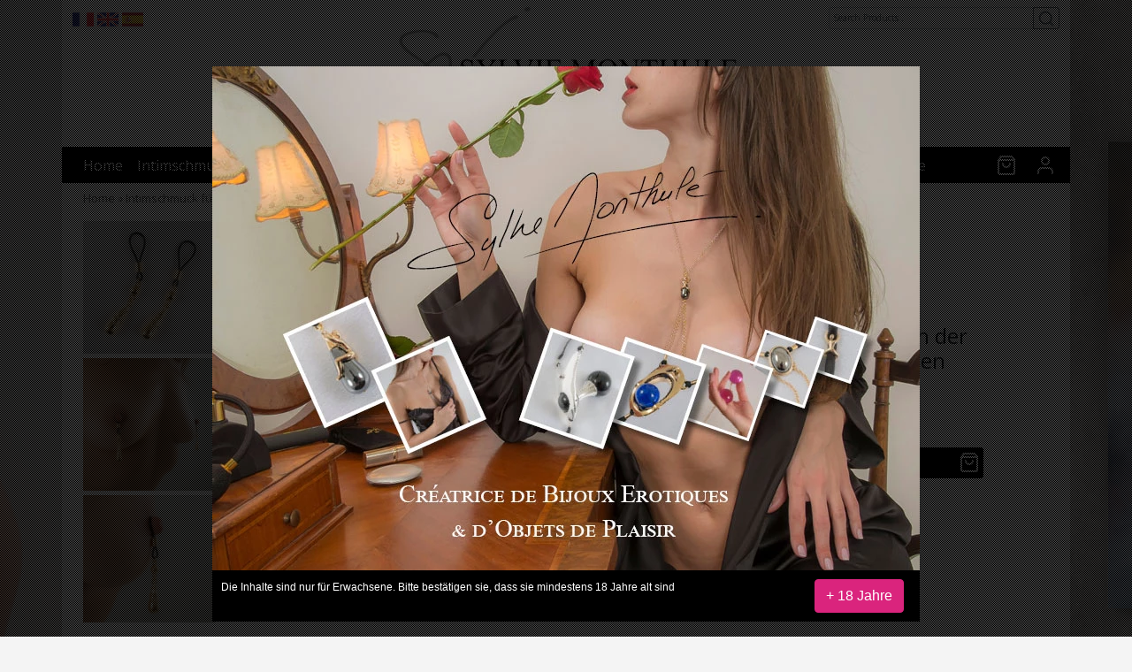

--- FILE ---
content_type: text/html; charset=UTF-8
request_url: https://www.sylvie-monthule.com/de/juwel/nippelschmuck-tranen-der-emotionen-goldfarben/
body_size: 13254
content:
<!doctype html>
<html class="no-js" lang="de-DE">
<head>
    <meta charset="UTF-8">
    <meta name="google-site-verification" content="v4DgAbXPLgFmNAlO9i7RmfsFRS0n7Zkvv3-Jt08pg6k" />
    <meta name="viewport" content="width=device-width, initial-scale=1">

    <link rel="preconnect" href="https://www.google-analytics.com">
    <link rel="preconnect" href="https://fonts.googleapis.com">
    <link rel="preconnect" href="https://fonts.gstatic.com" crossorigin>

    <link rel="shortcut icon" type="image/png" href="https://www.sylvie-monthule.com/wp-content/themes/smb2c-2022/assets/images/favicon.png" >

    <link href="https://fonts.googleapis.com/css2?family=Open+Sans:wght@300;400;600&display=swap" rel="stylesheet">

    <script>document.documentElement.classList.remove('no-js');</script>
    <script type="text/javascript">var ajaxurl = 'https://www.sylvie-monthule.com/wp-admin/admin-ajax.php'; </script>

    <title>Nippelschmuck "Tränen der Emotionen" goldfarben |Sylvie Monthulé</title>

    <meta name='robots' content='max-image-preview:large' />
	<style>img:is([sizes="auto" i], [sizes^="auto," i]) { contain-intrinsic-size: 3000px 1500px }</style>
	<link rel="alternate" hreflang="fr-fr" href="https://www.sylvie-monthule.com/fr/bijou/bijoux-seins-larmes-demotions-or/" />
<link rel="alternate" hreflang="en-us" href="https://www.sylvie-monthule.com/en/jewel/gold-nipple-drops/" />
<link rel="alternate" hreflang="es-es" href="https://www.sylvie-monthule.com/es/joya/joyas-pezones-gotas-de-emocion-oro/" />
<link rel="alternate" hreflang="de-de" href="https://www.sylvie-monthule.com/de/juwel/nippelschmuck-tranen-der-emotionen-goldfarben/" />
<link rel="alternate" hreflang="x-default" href="https://www.sylvie-monthule.com/fr/bijou/bijoux-seins-larmes-demotions-or/" />
<link rel='dns-prefetch' href='//www.googletagmanager.com' />
<script type="text/javascript">
/* <![CDATA[ */
window._wpemojiSettings = {"baseUrl":"https:\/\/s.w.org\/images\/core\/emoji\/16.0.1\/72x72\/","ext":".png","svgUrl":"https:\/\/s.w.org\/images\/core\/emoji\/16.0.1\/svg\/","svgExt":".svg","source":{"concatemoji":"https:\/\/www.sylvie-monthule.com\/wp-includes\/js\/wp-emoji-release.min.js"}};
/*! This file is auto-generated */
!function(s,n){var o,i,e;function c(e){try{var t={supportTests:e,timestamp:(new Date).valueOf()};sessionStorage.setItem(o,JSON.stringify(t))}catch(e){}}function p(e,t,n){e.clearRect(0,0,e.canvas.width,e.canvas.height),e.fillText(t,0,0);var t=new Uint32Array(e.getImageData(0,0,e.canvas.width,e.canvas.height).data),a=(e.clearRect(0,0,e.canvas.width,e.canvas.height),e.fillText(n,0,0),new Uint32Array(e.getImageData(0,0,e.canvas.width,e.canvas.height).data));return t.every(function(e,t){return e===a[t]})}function u(e,t){e.clearRect(0,0,e.canvas.width,e.canvas.height),e.fillText(t,0,0);for(var n=e.getImageData(16,16,1,1),a=0;a<n.data.length;a++)if(0!==n.data[a])return!1;return!0}function f(e,t,n,a){switch(t){case"flag":return n(e,"\ud83c\udff3\ufe0f\u200d\u26a7\ufe0f","\ud83c\udff3\ufe0f\u200b\u26a7\ufe0f")?!1:!n(e,"\ud83c\udde8\ud83c\uddf6","\ud83c\udde8\u200b\ud83c\uddf6")&&!n(e,"\ud83c\udff4\udb40\udc67\udb40\udc62\udb40\udc65\udb40\udc6e\udb40\udc67\udb40\udc7f","\ud83c\udff4\u200b\udb40\udc67\u200b\udb40\udc62\u200b\udb40\udc65\u200b\udb40\udc6e\u200b\udb40\udc67\u200b\udb40\udc7f");case"emoji":return!a(e,"\ud83e\udedf")}return!1}function g(e,t,n,a){var r="undefined"!=typeof WorkerGlobalScope&&self instanceof WorkerGlobalScope?new OffscreenCanvas(300,150):s.createElement("canvas"),o=r.getContext("2d",{willReadFrequently:!0}),i=(o.textBaseline="top",o.font="600 32px Arial",{});return e.forEach(function(e){i[e]=t(o,e,n,a)}),i}function t(e){var t=s.createElement("script");t.src=e,t.defer=!0,s.head.appendChild(t)}"undefined"!=typeof Promise&&(o="wpEmojiSettingsSupports",i=["flag","emoji"],n.supports={everything:!0,everythingExceptFlag:!0},e=new Promise(function(e){s.addEventListener("DOMContentLoaded",e,{once:!0})}),new Promise(function(t){var n=function(){try{var e=JSON.parse(sessionStorage.getItem(o));if("object"==typeof e&&"number"==typeof e.timestamp&&(new Date).valueOf()<e.timestamp+604800&&"object"==typeof e.supportTests)return e.supportTests}catch(e){}return null}();if(!n){if("undefined"!=typeof Worker&&"undefined"!=typeof OffscreenCanvas&&"undefined"!=typeof URL&&URL.createObjectURL&&"undefined"!=typeof Blob)try{var e="postMessage("+g.toString()+"("+[JSON.stringify(i),f.toString(),p.toString(),u.toString()].join(",")+"));",a=new Blob([e],{type:"text/javascript"}),r=new Worker(URL.createObjectURL(a),{name:"wpTestEmojiSupports"});return void(r.onmessage=function(e){c(n=e.data),r.terminate(),t(n)})}catch(e){}c(n=g(i,f,p,u))}t(n)}).then(function(e){for(var t in e)n.supports[t]=e[t],n.supports.everything=n.supports.everything&&n.supports[t],"flag"!==t&&(n.supports.everythingExceptFlag=n.supports.everythingExceptFlag&&n.supports[t]);n.supports.everythingExceptFlag=n.supports.everythingExceptFlag&&!n.supports.flag,n.DOMReady=!1,n.readyCallback=function(){n.DOMReady=!0}}).then(function(){return e}).then(function(){var e;n.supports.everything||(n.readyCallback(),(e=n.source||{}).concatemoji?t(e.concatemoji):e.wpemoji&&e.twemoji&&(t(e.twemoji),t(e.wpemoji)))}))}((window,document),window._wpemojiSettings);
/* ]]> */
</script>
<style id='wp-emoji-styles-inline-css' type='text/css'>

	img.wp-smiley, img.emoji {
		display: inline !important;
		border: none !important;
		box-shadow: none !important;
		height: 1em !important;
		width: 1em !important;
		margin: 0 0.07em !important;
		vertical-align: -0.1em !important;
		background: none !important;
		padding: 0 !important;
	}
</style>
<link rel='stylesheet' id='wp-block-library-css' href='https://www.sylvie-monthule.com/wp-includes/css/dist/block-library/style.min.css' type='text/css' media='all' />
<style id='classic-theme-styles-inline-css' type='text/css'>
/*! This file is auto-generated */
.wp-block-button__link{color:#fff;background-color:#32373c;border-radius:9999px;box-shadow:none;text-decoration:none;padding:calc(.667em + 2px) calc(1.333em + 2px);font-size:1.125em}.wp-block-file__button{background:#32373c;color:#fff;text-decoration:none}
</style>
<style id='global-styles-inline-css' type='text/css'>
:root{--wp--preset--aspect-ratio--square: 1;--wp--preset--aspect-ratio--4-3: 4/3;--wp--preset--aspect-ratio--3-4: 3/4;--wp--preset--aspect-ratio--3-2: 3/2;--wp--preset--aspect-ratio--2-3: 2/3;--wp--preset--aspect-ratio--16-9: 16/9;--wp--preset--aspect-ratio--9-16: 9/16;--wp--preset--color--black: #000000;--wp--preset--color--cyan-bluish-gray: #abb8c3;--wp--preset--color--white: #ffffff;--wp--preset--color--pale-pink: #f78da7;--wp--preset--color--vivid-red: #cf2e2e;--wp--preset--color--luminous-vivid-orange: #ff6900;--wp--preset--color--luminous-vivid-amber: #fcb900;--wp--preset--color--light-green-cyan: #7bdcb5;--wp--preset--color--vivid-green-cyan: #00d084;--wp--preset--color--pale-cyan-blue: #8ed1fc;--wp--preset--color--vivid-cyan-blue: #0693e3;--wp--preset--color--vivid-purple: #9b51e0;--wp--preset--gradient--vivid-cyan-blue-to-vivid-purple: linear-gradient(135deg,rgba(6,147,227,1) 0%,rgb(155,81,224) 100%);--wp--preset--gradient--light-green-cyan-to-vivid-green-cyan: linear-gradient(135deg,rgb(122,220,180) 0%,rgb(0,208,130) 100%);--wp--preset--gradient--luminous-vivid-amber-to-luminous-vivid-orange: linear-gradient(135deg,rgba(252,185,0,1) 0%,rgba(255,105,0,1) 100%);--wp--preset--gradient--luminous-vivid-orange-to-vivid-red: linear-gradient(135deg,rgba(255,105,0,1) 0%,rgb(207,46,46) 100%);--wp--preset--gradient--very-light-gray-to-cyan-bluish-gray: linear-gradient(135deg,rgb(238,238,238) 0%,rgb(169,184,195) 100%);--wp--preset--gradient--cool-to-warm-spectrum: linear-gradient(135deg,rgb(74,234,220) 0%,rgb(151,120,209) 20%,rgb(207,42,186) 40%,rgb(238,44,130) 60%,rgb(251,105,98) 80%,rgb(254,248,76) 100%);--wp--preset--gradient--blush-light-purple: linear-gradient(135deg,rgb(255,206,236) 0%,rgb(152,150,240) 100%);--wp--preset--gradient--blush-bordeaux: linear-gradient(135deg,rgb(254,205,165) 0%,rgb(254,45,45) 50%,rgb(107,0,62) 100%);--wp--preset--gradient--luminous-dusk: linear-gradient(135deg,rgb(255,203,112) 0%,rgb(199,81,192) 50%,rgb(65,88,208) 100%);--wp--preset--gradient--pale-ocean: linear-gradient(135deg,rgb(255,245,203) 0%,rgb(182,227,212) 50%,rgb(51,167,181) 100%);--wp--preset--gradient--electric-grass: linear-gradient(135deg,rgb(202,248,128) 0%,rgb(113,206,126) 100%);--wp--preset--gradient--midnight: linear-gradient(135deg,rgb(2,3,129) 0%,rgb(40,116,252) 100%);--wp--preset--font-size--small: 13px;--wp--preset--font-size--medium: 20px;--wp--preset--font-size--large: 36px;--wp--preset--font-size--x-large: 42px;--wp--preset--spacing--20: 0.44rem;--wp--preset--spacing--30: 0.67rem;--wp--preset--spacing--40: 1rem;--wp--preset--spacing--50: 1.5rem;--wp--preset--spacing--60: 2.25rem;--wp--preset--spacing--70: 3.38rem;--wp--preset--spacing--80: 5.06rem;--wp--preset--shadow--natural: 6px 6px 9px rgba(0, 0, 0, 0.2);--wp--preset--shadow--deep: 12px 12px 50px rgba(0, 0, 0, 0.4);--wp--preset--shadow--sharp: 6px 6px 0px rgba(0, 0, 0, 0.2);--wp--preset--shadow--outlined: 6px 6px 0px -3px rgba(255, 255, 255, 1), 6px 6px rgba(0, 0, 0, 1);--wp--preset--shadow--crisp: 6px 6px 0px rgba(0, 0, 0, 1);}:where(.is-layout-flex){gap: 0.5em;}:where(.is-layout-grid){gap: 0.5em;}body .is-layout-flex{display: flex;}.is-layout-flex{flex-wrap: wrap;align-items: center;}.is-layout-flex > :is(*, div){margin: 0;}body .is-layout-grid{display: grid;}.is-layout-grid > :is(*, div){margin: 0;}:where(.wp-block-columns.is-layout-flex){gap: 2em;}:where(.wp-block-columns.is-layout-grid){gap: 2em;}:where(.wp-block-post-template.is-layout-flex){gap: 1.25em;}:where(.wp-block-post-template.is-layout-grid){gap: 1.25em;}.has-black-color{color: var(--wp--preset--color--black) !important;}.has-cyan-bluish-gray-color{color: var(--wp--preset--color--cyan-bluish-gray) !important;}.has-white-color{color: var(--wp--preset--color--white) !important;}.has-pale-pink-color{color: var(--wp--preset--color--pale-pink) !important;}.has-vivid-red-color{color: var(--wp--preset--color--vivid-red) !important;}.has-luminous-vivid-orange-color{color: var(--wp--preset--color--luminous-vivid-orange) !important;}.has-luminous-vivid-amber-color{color: var(--wp--preset--color--luminous-vivid-amber) !important;}.has-light-green-cyan-color{color: var(--wp--preset--color--light-green-cyan) !important;}.has-vivid-green-cyan-color{color: var(--wp--preset--color--vivid-green-cyan) !important;}.has-pale-cyan-blue-color{color: var(--wp--preset--color--pale-cyan-blue) !important;}.has-vivid-cyan-blue-color{color: var(--wp--preset--color--vivid-cyan-blue) !important;}.has-vivid-purple-color{color: var(--wp--preset--color--vivid-purple) !important;}.has-black-background-color{background-color: var(--wp--preset--color--black) !important;}.has-cyan-bluish-gray-background-color{background-color: var(--wp--preset--color--cyan-bluish-gray) !important;}.has-white-background-color{background-color: var(--wp--preset--color--white) !important;}.has-pale-pink-background-color{background-color: var(--wp--preset--color--pale-pink) !important;}.has-vivid-red-background-color{background-color: var(--wp--preset--color--vivid-red) !important;}.has-luminous-vivid-orange-background-color{background-color: var(--wp--preset--color--luminous-vivid-orange) !important;}.has-luminous-vivid-amber-background-color{background-color: var(--wp--preset--color--luminous-vivid-amber) !important;}.has-light-green-cyan-background-color{background-color: var(--wp--preset--color--light-green-cyan) !important;}.has-vivid-green-cyan-background-color{background-color: var(--wp--preset--color--vivid-green-cyan) !important;}.has-pale-cyan-blue-background-color{background-color: var(--wp--preset--color--pale-cyan-blue) !important;}.has-vivid-cyan-blue-background-color{background-color: var(--wp--preset--color--vivid-cyan-blue) !important;}.has-vivid-purple-background-color{background-color: var(--wp--preset--color--vivid-purple) !important;}.has-black-border-color{border-color: var(--wp--preset--color--black) !important;}.has-cyan-bluish-gray-border-color{border-color: var(--wp--preset--color--cyan-bluish-gray) !important;}.has-white-border-color{border-color: var(--wp--preset--color--white) !important;}.has-pale-pink-border-color{border-color: var(--wp--preset--color--pale-pink) !important;}.has-vivid-red-border-color{border-color: var(--wp--preset--color--vivid-red) !important;}.has-luminous-vivid-orange-border-color{border-color: var(--wp--preset--color--luminous-vivid-orange) !important;}.has-luminous-vivid-amber-border-color{border-color: var(--wp--preset--color--luminous-vivid-amber) !important;}.has-light-green-cyan-border-color{border-color: var(--wp--preset--color--light-green-cyan) !important;}.has-vivid-green-cyan-border-color{border-color: var(--wp--preset--color--vivid-green-cyan) !important;}.has-pale-cyan-blue-border-color{border-color: var(--wp--preset--color--pale-cyan-blue) !important;}.has-vivid-cyan-blue-border-color{border-color: var(--wp--preset--color--vivid-cyan-blue) !important;}.has-vivid-purple-border-color{border-color: var(--wp--preset--color--vivid-purple) !important;}.has-vivid-cyan-blue-to-vivid-purple-gradient-background{background: var(--wp--preset--gradient--vivid-cyan-blue-to-vivid-purple) !important;}.has-light-green-cyan-to-vivid-green-cyan-gradient-background{background: var(--wp--preset--gradient--light-green-cyan-to-vivid-green-cyan) !important;}.has-luminous-vivid-amber-to-luminous-vivid-orange-gradient-background{background: var(--wp--preset--gradient--luminous-vivid-amber-to-luminous-vivid-orange) !important;}.has-luminous-vivid-orange-to-vivid-red-gradient-background{background: var(--wp--preset--gradient--luminous-vivid-orange-to-vivid-red) !important;}.has-very-light-gray-to-cyan-bluish-gray-gradient-background{background: var(--wp--preset--gradient--very-light-gray-to-cyan-bluish-gray) !important;}.has-cool-to-warm-spectrum-gradient-background{background: var(--wp--preset--gradient--cool-to-warm-spectrum) !important;}.has-blush-light-purple-gradient-background{background: var(--wp--preset--gradient--blush-light-purple) !important;}.has-blush-bordeaux-gradient-background{background: var(--wp--preset--gradient--blush-bordeaux) !important;}.has-luminous-dusk-gradient-background{background: var(--wp--preset--gradient--luminous-dusk) !important;}.has-pale-ocean-gradient-background{background: var(--wp--preset--gradient--pale-ocean) !important;}.has-electric-grass-gradient-background{background: var(--wp--preset--gradient--electric-grass) !important;}.has-midnight-gradient-background{background: var(--wp--preset--gradient--midnight) !important;}.has-small-font-size{font-size: var(--wp--preset--font-size--small) !important;}.has-medium-font-size{font-size: var(--wp--preset--font-size--medium) !important;}.has-large-font-size{font-size: var(--wp--preset--font-size--large) !important;}.has-x-large-font-size{font-size: var(--wp--preset--font-size--x-large) !important;}
:where(.wp-block-post-template.is-layout-flex){gap: 1.25em;}:where(.wp-block-post-template.is-layout-grid){gap: 1.25em;}
:where(.wp-block-columns.is-layout-flex){gap: 2em;}:where(.wp-block-columns.is-layout-grid){gap: 2em;}
:root :where(.wp-block-pullquote){font-size: 1.5em;line-height: 1.6;}
</style>
<style id='woocommerce-inline-inline-css' type='text/css'>
.woocommerce form .form-row .required { visibility: visible; }
</style>
<link rel='stylesheet' id='brands-styles-css' href='https://www.sylvie-monthule.com/wp-content/plugins/woocommerce/assets/css/brands.css' type='text/css' media='all' />
<link rel='stylesheet' id='sm-bootstrap-css' href='https://www.sylvie-monthule.com/wp-content/themes/smb2c-2022/assets/css/bootstrap.min.css' type='text/css' media='all' />
<link rel='stylesheet' id='sm-custom-css' href='https://www.sylvie-monthule.com/wp-content/themes/smb2c-2022/assets/css/custom.css?v=1768976216' type='text/css' media='all' />
<link rel='stylesheet' id='sm-fresco-css' href='https://www.sylvie-monthule.com/wp-content/themes/smb2c-2022/assets/css/fresco.css' type='text/css' media='all' />
<script type="text/javascript" id="woocommerce-google-analytics-integration-gtag-js-after">
/* <![CDATA[ */
/* Google Analytics for WooCommerce (gtag.js) */
					window.dataLayer = window.dataLayer || [];
					function gtag(){dataLayer.push(arguments);}
					// Set up default consent state.
					for ( const mode of [{"analytics_storage":"denied","ad_storage":"denied","ad_user_data":"denied","ad_personalization":"denied","region":["AT","BE","BG","HR","CY","CZ","DK","EE","FI","FR","DE","GR","HU","IS","IE","IT","LV","LI","LT","LU","MT","NL","NO","PL","PT","RO","SK","SI","ES","SE","GB","CH"]}] || [] ) {
						gtag( "consent", "default", { "wait_for_update": 500, ...mode } );
					}
					gtag("js", new Date());
					gtag("set", "developer_id.dOGY3NW", true);
					gtag("config", "G-ZFCJTECETN", {"track_404":true,"allow_google_signals":false,"logged_in":false,"linker":{"domains":[],"allow_incoming":true},"custom_map":{"dimension1":"logged_in"}});
/* ]]> */
</script>
<script type="text/javascript" src="https://www.sylvie-monthule.com/wp-includes/js/jquery/jquery.min.js" id="jquery-core-js"></script>
<script type="text/javascript" src="https://www.sylvie-monthule.com/wp-includes/js/jquery/jquery-migrate.min.js" id="jquery-migrate-js"></script>
<script type="text/javascript" src="https://www.sylvie-monthule.com/wp-content/plugins/woocommerce/assets/js/jquery-blockui/jquery.blockUI.min.js" id="wc-jquery-blockui-js" defer="defer" data-wp-strategy="defer"></script>
<script type="text/javascript" id="wc-add-to-cart-js-extra">
/* <![CDATA[ */
var wc_add_to_cart_params = {"ajax_url":"\/wp-admin\/admin-ajax.php?lang=de","wc_ajax_url":"\/de\/?wc-ajax=%%endpoint%%","i18n_view_cart":"Warenkorb anzeigen","cart_url":"https:\/\/www.sylvie-monthule.com\/de\/einkaufswagen\/","is_cart":"","cart_redirect_after_add":"yes"};
/* ]]> */
</script>
<script type="text/javascript" src="https://www.sylvie-monthule.com/wp-content/plugins/woocommerce/assets/js/frontend/add-to-cart.min.js" id="wc-add-to-cart-js" defer="defer" data-wp-strategy="defer"></script>
<script type="text/javascript" id="wc-single-product-js-extra">
/* <![CDATA[ */
var wc_single_product_params = {"i18n_required_rating_text":"Bitte w\u00e4hle eine Bewertung","i18n_rating_options":["1 von 5\u00a0Sternen","2 von 5\u00a0Sternen","3 von 5\u00a0Sternen","4 von 5\u00a0Sternen","5 von 5\u00a0Sternen"],"i18n_product_gallery_trigger_text":"Bildergalerie im Vollbildmodus anzeigen","review_rating_required":"yes","flexslider":{"rtl":false,"animation":"slide","smoothHeight":true,"directionNav":false,"controlNav":"thumbnails","slideshow":false,"animationSpeed":500,"animationLoop":false,"allowOneSlide":false},"zoom_enabled":"","zoom_options":[],"photoswipe_enabled":"","photoswipe_options":{"shareEl":false,"closeOnScroll":false,"history":false,"hideAnimationDuration":0,"showAnimationDuration":0},"flexslider_enabled":""};
/* ]]> */
</script>
<script type="text/javascript" src="https://www.sylvie-monthule.com/wp-content/plugins/woocommerce/assets/js/frontend/single-product.min.js" id="wc-single-product-js" defer="defer" data-wp-strategy="defer"></script>
<script type="text/javascript" src="https://www.sylvie-monthule.com/wp-content/plugins/woocommerce/assets/js/js-cookie/js.cookie.min.js" id="wc-js-cookie-js" defer="defer" data-wp-strategy="defer"></script>
<script type="text/javascript" id="woocommerce-js-extra">
/* <![CDATA[ */
var woocommerce_params = {"ajax_url":"\/wp-admin\/admin-ajax.php?lang=de","wc_ajax_url":"\/de\/?wc-ajax=%%endpoint%%","i18n_password_show":"Passwort anzeigen","i18n_password_hide":"Passwort verbergen"};
/* ]]> */
</script>
<script type="text/javascript" src="https://www.sylvie-monthule.com/wp-content/plugins/woocommerce/assets/js/frontend/woocommerce.min.js" id="woocommerce-js" defer="defer" data-wp-strategy="defer"></script>
<link rel="https://api.w.org/" href="https://www.sylvie-monthule.com/de/wp-json/" /><link rel="alternate" title="JSON" type="application/json" href="https://www.sylvie-monthule.com/de/wp-json/wp/v2/product/57915" /><link rel="EditURI" type="application/rsd+xml" title="RSD" href="https://www.sylvie-monthule.com/xmlrpc.php?rsd" />
<link rel="canonical" href="https://www.sylvie-monthule.com/de/juwel/nippelschmuck-tranen-der-emotionen-goldfarben/" />
<link rel='shortlink' href='https://www.sylvie-monthule.com/de/?p=57915' />
<link rel="alternate" title="oEmbed (JSON)" type="application/json+oembed" href="https://www.sylvie-monthule.com/de/wp-json/oembed/1.0/embed?url=https%3A%2F%2Fwww.sylvie-monthule.com%2Fde%2Fjuwel%2Fnippelschmuck-tranen-der-emotionen-goldfarben%2F" />
<link rel="alternate" title="oEmbed (XML)" type="text/xml+oembed" href="https://www.sylvie-monthule.com/de/wp-json/oembed/1.0/embed?url=https%3A%2F%2Fwww.sylvie-monthule.com%2Fde%2Fjuwel%2Fnippelschmuck-tranen-der-emotionen-goldfarben%2F&#038;format=xml" />
<meta name="generator" content="WPML ver:4.8.4 stt:1,4,3,2;" />
	<noscript><style>.woocommerce-product-gallery{ opacity: 1 !important; }</style></noscript>
	<meta property="og:title" content="Nippelschmuck &quot;Tränen der Emotionen&quot; goldfarben">
<meta name="description" content="Kleiden Sie Ihre Brüste mit goldenen Brustwarzen-Tropfen! Auf jedem Tropfen scheint eine Goldspitze gemeißelt worden zu sein, und der Effekt ist hervorragend. Diese Tränen, die an Ihren Brüsten hängen, kommen, um Ihre Weiblichkeit zu umwerben, und provozieren tausend kleine Schauer über die Wölbung Ihrer Brüste. Rein, elegant, Tränen der Rührung für die Brustwarzen, sind idealer Körperschmuck für den Erstkauf von Brustschmuck und werden zu all Ihren sexy Outfits getragen.">
<meta property="og:description" content="Kleiden Sie Ihre Brüste mit goldenen Brustwarzen-Tropfen! Auf jedem Tropfen scheint eine Goldspitze gemeißelt worden zu sein, und der Effekt ist hervorragend. Diese Tränen, die an Ihren Brüsten hängen, kommen, um Ihre Weiblichkeit zu umwerben, und provozieren tausend kleine Schauer über die Wölbung Ihrer Brüste. Rein, elegant, Tränen der Rührung für die Brustwarzen, sind idealer Körperschmuck für den Erstkauf von Brustschmuck und werden zu all Ihren sexy Outfits getragen.">
<meta property="og:image:url" content="https://www.sylvie-monthule.com/wp-content/uploads/2017/11/as98-b-bijoux-seins-larmes-emotions-or.jpg">
<meta property="og:image:width" content="1701">
<meta property="og:image:height" content="1701">
<link rel="image_src" href="https://www.sylvie-monthule.com/wp-content/uploads/2017/11/as98-b-bijoux-seins-larmes-emotions-or.jpg" />
<meta name="og:url" content="https://www.sylvie-monthule.com/de/juwel/nippelschmuck-tranen-der-emotionen-goldfarben/">
<link rel="canonical" href="https://www.sylvie-monthule.com/de/juwel/nippelschmuck-tranen-der-emotionen-goldfarben/" />
<meta property="og:type" content="og:product">
<meta property="og:site_name" content="Sylvie Monthulé" />
<link rel="author" href="https://plus.google.com/118430901611764050431/about"/>
</head>
<body class="wp-singular product-template-default single single-product postid-57915 wp-theme-smb2c-2022 theme-smb2c-2022 woocommerce woocommerce-page woocommerce-no-js" itemscope itemtype="http://schema.org/WebPage">

<div id="habillage">
        <a id="habillage-l" href="#" style="background-image:url('https://www.sylvie-monthule.com/wp-content/uploads/2025/12/image-cote-site2.jpg');"></a>
            <a id="habillage-r" href="#"  style="background-image:url('https://www.sylvie-monthule.com/wp-content/uploads/2025/10/photos-cote-site-5.jpg');"></a>
    </div>

<header id="header">
    <div class="container bg-white">
        <div>
            <div class="row langs">
                <div class="col-6 col-md-7 col-lg-9">
                    <ul>
                                                    <li><a href="https://www.sylvie-monthule.com/fr/bijou/bijoux-seins-larmes-demotions-or/"><img src="https://www.sylvie-monthule.com/wp-content/themes/smb2c-2022/assets/images/flag-fr.png" alt="fr" title="fr" /></a></li>
                                                    <li><a href="https://www.sylvie-monthule.com/en/jewel/gold-nipple-drops/"><img src="https://www.sylvie-monthule.com/wp-content/themes/smb2c-2022/assets/images/flag-en.png" alt="en" title="en" /></a></li>
                                                    <li><a href="https://www.sylvie-monthule.com/es/joya/joyas-pezones-gotas-de-emocion-oro/"><img src="https://www.sylvie-monthule.com/wp-content/themes/smb2c-2022/assets/images/flag-es.png" alt="es" title="es" /></a></li>
                                            </ul>
                </div>
                <div class="col-6 col-md-5 col-lg-3">
                    <form role="search" method="get" action="https://www.sylvie-monthule.com/de/">
                        <div class="input-group">
                            <input type="search" class="form-control form-control-sm" name="s" placeholder="Search Products&hellip;"  title="Search for:">
                            <button class="btn btn-outline-secondary btn-sm" type="submit">
                                <svg xmlns="http://www.w3.org/2000/svg" width="24" height="24" viewBox="0 0 24 24" fill="none" stroke="currentColor" stroke-width="2" stroke-linecap="round" stroke-linejoin="round" class="feather feather-search"><circle cx="11" cy="11" r="8"></circle><line x1="21" y1="21" x2="16.65" y2="16.65"></line></svg>
                            </button>
                        </div>
                        <input type="hidden" name="post_type" value="product" />
                    </form>
                </div>
            </div>
            <div class="row banner">
                <div class="col-12">
                                            <div class="site-title"><a href="https://www.sylvie-monthule.com/de/">Sylvie Monthule</a></div>
                                        <div class="site-baseline">
                                                    <span>D</span>esignerin von <span>I</span>ntimem <span>S</span>chmuck seit 1995
                                                - Made in France
                    </div>
                </div>
            </div>
        </div>
    </div>
    <div class="container container-fw bg-white">
        <div class="row">
            <div class="col-12">
                <nav id="main-menu" class="navbar navbar-expand-lg navbar-dark bg-dark">
                    <div class="container-fluid">
                        <button class="navbar-toggler" type="button" data-bs-toggle="collapse" data-bs-target="#header-navbar" aria-controls="header-navbar" aria-expanded="false" aria-label="Toggle navigation">
                            <span class="navbar-toggler-icon"></span>
                            Menu
                        </button>
                        <div id="header-navbar-desktop" class="collapse navbar-collapse"><ul id="menu-principal-allemand" class="navbar-nav me-auto mb-2 mb-lg-0 "><li itemscope="itemscope" itemtype="https://www.schema.org/SiteNavigationElement" id="menu-item-57443" class="menu-item menu-item-type-post_type menu-item-object-page menu-item-home menu-item-57443 nav-item"><a title="Home" href="https://www.sylvie-monthule.com/de/" class="nav-link">Home</a></li>
<li itemscope="itemscope" itemtype="https://www.schema.org/SiteNavigationElement" id="menu-item-126300" class="menu-item menu-item-type-taxonomy menu-item-object-product_cat menu-item-126300 nav-item"><a title="Intimschmuck für Ihn" href="https://www.sylvie-monthule.com/de/juwelen/schmuck-fur-ihn/" class="nav-link">Intimschmuck für Ihn</a></li>
<li itemscope="itemscope" itemtype="https://www.schema.org/SiteNavigationElement" id="menu-item-147299" class="menu-item menu-item-type-taxonomy menu-item-object-product_cat current-product-ancestor current-menu-parent current-product-parent active menu-item-147299 nav-item"><a title="Intimschmuck für Sie" href="https://www.sylvie-monthule.com/de/juwelen/schmuck-fur-sie/" class="nav-link">Intimschmuck für Sie</a></li>
<li itemscope="itemscope" itemtype="https://www.schema.org/SiteNavigationElement" id="menu-item-57444" class="menu-item menu-item-type-post_type menu-item-object-page menu-item-57444 nav-item"><a title="Kollektionen" href="https://www.sylvie-monthule.com/de/kollektionen/" class="nav-link">Kollektionen</a></li>
<li itemscope="itemscope" itemtype="https://www.schema.org/SiteNavigationElement" id="menu-item-147217" class="menu-item menu-item-type-taxonomy menu-item-object-product_cat menu-item-147217 nav-item"><a title="Sonderangebote" href="https://www.sylvie-monthule.com/de/juwelen/sonderangebote/" class="nav-link">Sonderangebote</a></li>
<li itemscope="itemscope" itemtype="https://www.schema.org/SiteNavigationElement" id="menu-item-57445" class="menu-item menu-item-type-post_type menu-item-object-page menu-item-57445 nav-item"><a title="Künstlerin" href="https://www.sylvie-monthule.com/de/kuenstlerin/" class="nav-link">Künstlerin</a></li>
<li itemscope="itemscope" itemtype="https://www.schema.org/SiteNavigationElement" id="menu-item-148557" class="menu-item menu-item-type-taxonomy menu-item-object-product_cat menu-item-148557 nav-item"><a title="Zeichnungen" href="https://www.sylvie-monthule.com/de/juwelen/zeichnungen/" class="nav-link">Zeichnungen</a></li>
<li itemscope="itemscope" itemtype="https://www.schema.org/SiteNavigationElement" id="menu-item-148558" class="menu-item menu-item-type-taxonomy menu-item-object-product_cat menu-item-148558 nav-item"><a title="Ölgemälde" href="https://www.sylvie-monthule.com/de/juwelen/oelgemaelde/" class="nav-link">Ölgemälde</a></li>
<li itemscope="itemscope" itemtype="https://www.schema.org/SiteNavigationElement" id="menu-item-130515" class="d-lg-none fw-bold menu-item menu-item-type-custom menu-item-object-custom menu-item-130515 nav-item"><a title="Neue Kollektion" href="https://www.sylvie-monthule.com/de/collection/wenn-schmuck-wagt/" class="nav-link">Neue Kollektion</a></li>
</ul></div><div id="header-navbar" class="collapse navbar-collapse"><ul id="menu-principal-allemand-1" class="navbar-nav me-auto mb-2 mb-lg-0"><li itemscope="itemscope" itemtype="https://www.schema.org/SiteNavigationElement" class="menu-item menu-item-type-post_type menu-item-object-page menu-item-home menu-item-57443 nav-item"><a title="Home" href="https://www.sylvie-monthule.com/de/" class="nav-link">Home</a></li>
<li itemscope="itemscope" itemtype="https://www.schema.org/SiteNavigationElement" class="menu-item menu-item-type-taxonomy menu-item-object-product_cat menu-item-126300 nav-item"><a title="Intimschmuck für Ihn" href="https://www.sylvie-monthule.com/de/juwelen/schmuck-fur-ihn/" class="nav-link">Intimschmuck für Ihn</a></li>
<li itemscope="itemscope" itemtype="https://www.schema.org/SiteNavigationElement" class="menu-item menu-item-type-taxonomy menu-item-object-product_cat current-product-ancestor current-menu-parent current-product-parent active menu-item-147299 nav-item"><a title="Intimschmuck für Sie" href="https://www.sylvie-monthule.com/de/juwelen/schmuck-fur-sie/" class="nav-link">Intimschmuck für Sie</a></li>
<li itemscope="itemscope" itemtype="https://www.schema.org/SiteNavigationElement" class="menu-item menu-item-type-post_type menu-item-object-page menu-item-57444 nav-item"><a title="Kollektionen" href="https://www.sylvie-monthule.com/de/kollektionen/" class="nav-link">Kollektionen</a></li>
<li itemscope="itemscope" itemtype="https://www.schema.org/SiteNavigationElement" class="menu-item menu-item-type-taxonomy menu-item-object-product_cat menu-item-147217 nav-item"><a title="Sonderangebote" href="https://www.sylvie-monthule.com/de/juwelen/sonderangebote/" class="nav-link">Sonderangebote</a></li>
<li itemscope="itemscope" itemtype="https://www.schema.org/SiteNavigationElement" class="menu-item menu-item-type-post_type menu-item-object-page menu-item-57445 nav-item"><a title="Künstlerin" href="https://www.sylvie-monthule.com/de/kuenstlerin/" class="nav-link">Künstlerin</a></li>
<li itemscope="itemscope" itemtype="https://www.schema.org/SiteNavigationElement" class="menu-item menu-item-type-taxonomy menu-item-object-product_cat menu-item-148557 nav-item"><a title="Zeichnungen" href="https://www.sylvie-monthule.com/de/juwelen/zeichnungen/" class="nav-link">Zeichnungen</a></li>
<li itemscope="itemscope" itemtype="https://www.schema.org/SiteNavigationElement" class="menu-item menu-item-type-taxonomy menu-item-object-product_cat menu-item-148558 nav-item"><a title="Ölgemälde" href="https://www.sylvie-monthule.com/de/juwelen/oelgemaelde/" class="nav-link">Ölgemälde</a></li>
<li itemscope="itemscope" itemtype="https://www.schema.org/SiteNavigationElement" class="d-lg-none fw-bold menu-item menu-item-type-custom menu-item-object-custom menu-item-130515 nav-item"><a title="Neue Kollektion" href="https://www.sylvie-monthule.com/de/collection/wenn-schmuck-wagt/" class="nav-link">Neue Kollektion</a></li>
</ul></div>                        
                        <div class="right">

                            <a class="cart empty" href="https://www.sylvie-monthule.com/de/einkaufswagen/">
    <svg viewBox="0 0 24 24" width="24" height="24" stroke="currentColor" stroke-width="2" fill="none" stroke-linecap="round" stroke-linejoin="round"><path d="M6 2L3 6v14a2 2 0 0 0 2 2h14a2 2 0 0 0 2-2V6l-3-4z"></path><line x1="3" y1="6" x2="21" y2="6"></line><path d="M16 10a4 4 0 0 1-8 0"></path></svg>
    <div><span>0</span></div>
</a>

                                                        <a href="https://www.sylvie-monthule.com/de/mein-account/">
                                <svg viewBox="0 0 24 24" width="24" height="24" stroke="currentColor" stroke-width="2" fill="none" stroke-linecap="round" stroke-linejoin="round"><path d="M20 21v-2a4 4 0 0 0-4-4H8a4 4 0 0 0-4 4v2"></path><circle cx="12" cy="7" r="4"></circle></svg>
                            </a>
                        </div>
                    </div>
                </nav>
            </div>
        </div>
    </div>
</header>

<div class="container container-main bg-white">
    <div class="row">
        <div class="col-12">
            <nav id="breadcrumb" itemscope itemtype="https://schema.org/BreadcrumbList">
                                <div itemprop="itemListElement" itemscope itemtype="https://schema.org/ListItem">
                    <a itemprop="item" href="https://www.sylvie-monthule.com/de/" itemprop="url">                    <span itemprop="name">Home</span>
                    </a>                    <meta itemprop="position" content="1" />
                     »                  </div>
                                <div itemprop="itemListElement" itemscope itemtype="https://schema.org/ListItem">
                    <a itemprop="item" href="https://www.sylvie-monthule.com/de/juwelen/schmuck-fur-sie/" itemprop="url">                    <span itemprop="name">Intimschmuck für Sie</span>
                    </a>                    <meta itemprop="position" content="2" />
                     »                  </div>
                                <div itemprop="itemListElement" itemscope itemtype="https://schema.org/ListItem">
                    <a itemprop="item" href="https://www.sylvie-monthule.com/de/juwelen/schmuck-fur-sie/brustschmuck-ohne-piercing/" itemprop="url">                    <span itemprop="name">Brustschmuck ohne Piercing</span>
                    </a>                    <meta itemprop="position" content="3" />
                     »                  </div>
                                <div itemprop="itemListElement" itemscope itemtype="https://schema.org/ListItem">
                                        <span itemprop="name">Nippelschmuck &#8222;Tränen der Emotionen&#8220; goldfarben</span>
                                        <meta itemprop="position" content="4" />
                                    </div>
                            </nav>
        </div>
    </div>
</div>

	<main id="main">
    <div class="container bg-white">
        <div class="row">
            <div class="col-12">

					
			<div class="woocommerce-notices-wrapper"></div><div id="product-57915" class="product type-product post-57915 status-publish first instock product_cat-schmuck-fur-sie product_cat-brustschmuck-ohne-piercing has-post-thumbnail taxable shipping-taxable purchasable product-type-simple">
    <div id="product-bloc-top">
        <div class="woocommerce-product-gallery">
	<figure class="woocommerce-product-gallery__wrapper">
        		        <div class="product-main-image">
            <a href="https://www.sylvie-monthule.com/wp-content/uploads/2017/11/as98-a-bijoux-seins-larmes-emotions-or.jpg" class="fresco" title="Körperschmuck-nippels-perlen-goldfarben-frau" data-fresco-group="gallery"><img src="https://www.sylvie-monthule.com/wp-content/uploads/2017/11/as98-a-bijoux-seins-larmes-emotions-or.jpg" alt="Körperschmuck-nippels-perlen-goldfarben-frau" /></a>
        </div>
        
                <div class="product-gallery">
                        <a href="https://www.sylvie-monthule.com/wp-content/uploads/2017/11/as98-b-bijoux-seins-larmes-emotions-or.jpg" class="fresco" title="Körperschmuck-nippels-perlen-goldfarben-frau" data-fresco-group="gallery"><img src="https://www.sylvie-monthule.com/wp-content/uploads/2017/11/as98-b-bijoux-seins-larmes-emotions-or-300x300.jpg" alt="Körperschmuck-nippels-perlen-goldfarben-frau" /></a>
                                <a href="https://www.sylvie-monthule.com/wp-content/uploads/2017/11/as98-c-bijoux-seins-larmes-emotions-or.jpg" class="fresco" title="Körperschmuck-nippels-perlen-goldfarben-frau" data-fresco-group="gallery"><img src="https://www.sylvie-monthule.com/wp-content/uploads/2017/11/as98-c-bijoux-seins-larmes-emotions-or-300x300.jpg" alt="Körperschmuck-nippels-perlen-goldfarben-frau" /></a>
                                <a href="https://www.sylvie-monthule.com/wp-content/uploads/2017/11/as98-d-bijoux-seins-larmes-emotions-or.jpg" class="fresco" title="Körperschmuck-nippels-perlen-goldfarben-frau" data-fresco-group="gallery"><img src="https://www.sylvie-monthule.com/wp-content/uploads/2017/11/as98-d-bijoux-seins-larmes-emotions-or-300x300.jpg" alt="Körperschmuck-nippels-perlen-goldfarben-frau" /></a>
                                <a href="https://www.sylvie-monthule.com/wp-content/uploads/2017/11/as98-e-bijoux-seins-larmes-emotions-or.jpg" class="fresco" title="Körperschmuck-nippels-perlen-goldfarben-frau" data-fresco-group="gallery"><img src="https://www.sylvie-monthule.com/wp-content/uploads/2017/11/as98-e-bijoux-seins-larmes-emotions-or-300x300.jpg" alt="Körperschmuck-nippels-perlen-goldfarben-frau" /></a>
                                <a href="https://www.sylvie-monthule.com/wp-content/uploads/2017/11/as98-f-bijoux-seins-larmes-emotions-or.jpg" class="fresco" title="Körperschmuck-nippels-perlen-goldfarben-frau" data-fresco-group="gallery"><img src="https://www.sylvie-monthule.com/wp-content/uploads/2017/11/as98-f-bijoux-seins-larmes-emotions-or-300x300.jpg" alt="Körperschmuck-nippels-perlen-goldfarben-frau" /></a>
                        </div>
        	</figure>
</div>

        <div class="summary entry-summary">
            <div>
            <h1 class="product_title entry-title">Nippelschmuck &#8222;Tränen der Emotionen&#8220; goldfarben</h1><p class="price"><span class="woocommerce-Price-amount amount"><bdi>49,00&nbsp;<span class="woocommerce-Price-currencySymbol">&euro;</span></bdi></span></p>

	
	<form class="cart" action="https://www.sylvie-monthule.com/de/juwel/nippelschmuck-tranen-der-emotionen-goldfarben/" method="post" enctype='multipart/form-data'>
		
		<div class="quantity">
		<label class="screen-reader-text" for="quantity_69706f58cd713">Nippelschmuck &quot;Tränen der Emotionen&quot; goldfarben Menge</label>
	<input
		type="number"
				id="quantity_69706f58cd713"
		class="input-text qty text"
		name="quantity"
		value="1"
		aria-label="Produktmenge"
				min="1"
							step="1"
			placeholder=""
			inputmode="numeric"
			autocomplete="off"
			/>
	</div>

		<button type="submit" name="add-to-cart" value="57915" class="single_add_to_cart_button button alt">In den Warenkorb</button>

			</form>

	
            </div>
        </div>

    </div>

	<div class="romantique">
<p style="text-align: justify;">Zwei fein geformte Goldtropfen streicheln Ihre Brüste. An Ihren erigierten Brustwarzen aufgehängt, wirbeln die Tropfen und folgen mit Wollust den Bewegungen Ihres Körpers. Die Tropfen sind wie zwei goldene Tränen, zwei Tränen der Emotion, die auf Ihrem Körper glitzern. Das Reiben der Juwelen an Ihren Brüsten ist so köstlich!</p>
</div><div class="summary">
    <div class="description">

                    <strong class="subtitle">Beschreibung & Material</strong>
            <div class="woocommerce-product-details__short-description">
	<div>
<p>Nippelschmuck ohne-Piercing
Schmerzfrei und verstellbar,
für alle Brustwarzengrößen.</p>
<p>Hohe Vergoldung 1 Mikron 16 Karat
und Finish 24 Karat auf Metall
Hypoallergen.</p>
</div>
</div>
        
                <div class="tips">
                                </div>
            
        
        <meta itemprop="brand" content="Sylvie Monthulé" />
                    <strong class="subtitle">SKU: <span class="sku" itemprop="sku">AS98</span></strong>
            <meta itemprop="mpn" content="AS98" />
                            <meta itemprop="image" content="https://www.sylvie-monthule.com/wp-content/uploads/2017/11/as98-a-bijoux-seins-larmes-emotions-or.jpg" />
        
    </div>
</div>
</div>

<a href="https://www.sylvie-monthule.com/de/collection/liebesnacht-in-venedig/" class="discover-collection" style="background-image:url('https://www.sylvie-monthule.com/wp-content/uploads/2022/03/5-banniere-collection-nuit-damour-a-venise.jpg');">
    <div>
        <p class="text-start">
            <span>Entdecken Sie die Juwelen in Harmonie</span>
        </p>
        <div class="text-center">
            <img src="https://www.sylvie-monthule.com/wp-content/uploads/2017/11/couvertures-catalogues-web-2017-fr-212x300.jpg" alt="" />
        </div>
    </div>
</a>
		
	            </div>
        </div>
    </div>
</main>

	
<footer id="footer">
    <div class="container container-fw bg-white">
        <div class="row la-marque">
            <div class="col-12">
                <div class="text-center">La Marque Sylvie Monthulé</div>
            </div>
        </div>
                <div class="row links">
                            <div class="col-lg-2 col-md-4 col-6">
                    <a href="https://www.sylvie-monthule.com/de/qualitat/">
                        <span>Qualïtat</span>
                        <img src="https://www.sylvie-monthule.com/wp-content/themes/smb2c-2022/assets/images/footer-tour-eiffel.png" alt="Qualïtat" />
                    </a>
                </div>
                            <div class="col-lg-2 col-md-4 col-6">
                    <a href="https://www.sylvie-monthule.com/de/sichere-bezahlung/">
                        <span>Sichere Bezahlung</span>
                        <img src="https://www.sylvie-monthule.com/wp-content/themes/smb2c-2022/assets/images/footer-paiement.png" alt="Sichere Bezahlung" />
                    </a>
                </div>
                            <div class="col-lg-2 col-md-4 col-6">
                    <a href="https://www.sylvie-monthule.com/de/schnelle-und-diskrete-lieferung/">
                        <span>Schnelle Lieferung</span>
                        <img src="https://www.sylvie-monthule.com/wp-content/themes/smb2c-2022/assets/images/footer-livraison.png" alt="Schnelle Lieferung" />
                    </a>
                </div>
                            <div class="col-lg-2 col-md-4 col-6">
                    <a href="https://www.sylvie-monthule.com/de/newsletter/">
                        <span>Newsletter</span>
                        <img src="https://www.sylvie-monthule.com/wp-content/themes/smb2c-2022/assets/images/footer-newsletter.png" alt="Newsletter" />
                    </a>
                </div>
                            <div class="col-lg-2 col-md-4 col-6">
                    <a href="https://www.sylvie-monthule.com/de/haeufig-gestellte-fragen/">
                        <span>FAQ</span>
                        <img src="https://www.sylvie-monthule.com/wp-content/themes/smb2c-2022/assets/images/help-circle.svg" alt="FAQ" />
                    </a>
                </div>
                            <div class="col-lg-2 col-md-4 col-6">
                    <a href="https://www.sylvie-monthule.com/de/mein-account/">
                        <span>Mein Account</span>
                        <img src="https://www.sylvie-monthule.com/wp-content/themes/smb2c-2022/assets/images/user.svg" alt="Mein Account" />
                    </a>
                </div>
                    </div>
        <div class="row">
            <div class="col-12">
                <div class="bottom">
                    <div class="row">
                        <div class="col-12 col-lg-2 text-center text-lg-start">
                            <div class="p socials">
                                <div><strong>begleiten Sie uns</strong></div>
                                                                <div>
                                                                            <a href="https://www.instagram.com/sylviemonthule.bijouxintimes/" target="_blank" title="instagram">
                                            <svg width="24" height="24" viewBox="0 0 24 24" fill="none" stroke="currentColor" stroke-width="2" stroke-linecap="round" stroke-linejoin="round"><rect x="2" y="2" width="20" height="20" rx="5" ry="5"></rect><path d="M16 11.37A4 4 0 1 1 12.63 8 4 4 0 0 1 16 11.37z"></path><line x1="17.5" y1="6.5" x2="17.51" y2="6.5"></line></svg>                                        </a>
                                                                    </div>
                            </div>
                        </div>
                        <div class="col-12 col-lg-8">
                            <div class="p">
                                <div class="mb-2">
                                    <div id="footer-navbar" class="menu-pied-de-page-allemand-container"><ul id="menu-pied-de-page-allemand" class=""><li id="menu-item-57455" class="menu-item menu-item-type-post_type menu-item-object-page menu-item-57455"><a href="https://www.sylvie-monthule.com/de/kontakt/">Kontakt</a></li>
<li id="menu-item-126307" class="menu-item menu-item-type-post_type menu-item-object-page menu-item-126307"><a href="https://www.sylvie-monthule.com/de/show-room/">Showroom</a></li>
<li id="menu-item-148475" class="menu-item menu-item-type-post_type menu-item-object-page menu-item-148475"><a href="https://www.sylvie-monthule.com/de/blog/">Blog</a></li>
<li id="menu-item-148476" class="menu-item menu-item-type-post_type menu-item-object-page menu-item-148476"><a href="https://www.sylvie-monthule.com/de/kundenfeedback/">Kundenfeedback</a></li>
</ul></div>                                </div>
                                <div class="mb-3">
                                    <div id="footer-navbar-2" class="menu-footer-2-allemand-container"><ul id="menu-footer-2-allemand" class=""><li id="menu-item-148637" class="menu-item menu-item-type-post_type menu-item-object-page menu-item-148637"><a href="https://www.sylvie-monthule.com/de/rechtliche-hinweise/">Rechtliche Hinweise</a></li>
<li id="menu-item-148638" class="menu-item menu-item-type-post_type menu-item-object-page menu-item-148638"><a href="https://www.sylvie-monthule.com/de/allgemeine-verkaufsbedingungen/">Allgemeine Verkaufsbedingungen</a></li>
<li id="menu-item-148639" class="menu-item menu-item-type-post_type menu-item-object-page menu-item-148639"><a rel="privacy-policy" href="https://www.sylvie-monthule.com/de/schutz-personenbezogener-daten/">Schutz personenbezogener Daten</a></li>
<li id="menu-item-148640" class="menu-item menu-item-type-post_type menu-item-object-page menu-item-148640"><a href="https://www.sylvie-monthule.com/de/espace-professionnel/">Händlerbereich</a></li>
</ul></div>                                </div>
                                <div class="copyright text-center">
                                    <b>Copyright Sylvie Monthulé - Ose créations</b>
                                </div>
                            </div>
                        </div>
                        <div class="col-12 col-lg-2 text-center text-lg-end">
                            <div class="p help">
                                <b>Brauchen Sie Hilfe ?</b><br/>
                                Rufen Sie uns an<br/>
                                <a href="tel:+33148824446">+33 1 48 82 44 46</a>
                            </div>
                        </div>
                    </div>
                </div>
            </div>
        </div>
    </div>
</footer>

    <div id="overlay-splash">
        <div class="fixed">
            <div class="inner">
                <div class="image" style="background-image: url('https://www.sylvie-monthule.com/wp-content/uploads/2018/11/splash-2018-11.jpg');"></div>
                <div class="notice">
                    <p>
                        Die Inhalte sind nur für Erwachsene. Bitte bestätigen sie, dass sie mindestens 18 Jahre alt sind                    </p>
                    <a href="javascript:void(0);" class="btn btn-primary close">+ 18 Jahre</a>
                </div>
            </div>
        </div>
    </div>
<div id="cookie-notice" class="">
    <p class="message">
        En poursuivant votre navigation sur ce site, vous acceptez l’utilisation de cookies pour vous proposer des services et des offres adaptés à vos centres d’intérêt.
        <a href="javascript:void(0)" class="more">En savoir plus et gérer ces paramètres</a>.
    </p>
    <a href="javascript:void(0)" class="close">X</a>
</div>

<div id="cookie-info" class="">
    <div class="inner">
        <p>
            <strong>QU'EST-CE QU'UN COOKIE ?</strong>
        </p>
        <p>
            Un cookie est un fichier texte déposé, sous réserve de votre accord expresse ou tacite, sur votre terminal de connexion (ordinateur, tablette, Smartphone etc.) lorsque vous utilisez le présent site.
        </p>
        <p>
            Un Cookie contient plusieurs données telles que le nom du serveur qui l’a déposé, un identifiant sous forme d’un numéro unique, éventuellement une date d’expiration.
        </p>
        <p>
            En cliquant sur le bouton « J’accepte » du bandeau présent sur notre site ou en poursuivant votre navigation sur ce dernier, vous acceptez le dépôt de Cookies sur votre Terminal qui seront stockés temporairement dans un espace dédié.
        </p>
        <p>
            Vous pouvez à tout moment accepter, supprimer ou limiter le stockage de ces fichiers dans les paramètres de votre navigateur internet.
        </p>

        <p>
            <strong>A QUOI SERVENT LES COOKIES DE MESURE D'AUDIENCE ?</strong>
        </p>
        <p>
            Les cookies de mesure d’audience nous permettent de connaître l’utilisation et les performances de notre site, d’établir des statistiques anonymes, des volumes de fréquentation et d’utilisation des divers éléments de notre site (contenus visités, parcours) nous permettant d’améliorer l’intérêt et l’ergonomie de nos services (les pages ou les rubriques les plus souvent consultées, les articles les plus lus,…).
        </p>
        <p>
            Les données anonymes recueillies sont uniquement consultées et analysées par le Propriétaire du site.
        </p>
        <p>
            Les cookies de mesure d’audience ne sont pas indispensables à la navigation sur notre site.
        </p>
        <p>
            <strong>GESTION DE VOS PRÉFÉRENCES SUR LES COOKIES</strong>
        </p>
        <p>
            Ce site utilise des cookies de Google Analytics. Ces cookies nous aident à identifier le contenu qui vous intéresse le plus ainsi qu'à repérer certains dysfonctionnements. Vos données de navigations sur ce site sont envoyées à Google Inc.
        </p>
        <p class="tc">
            <a href="javascript:void(0);" class="btn btn-primary accept btn-cookie-accept-ga">Accepter</a>
            <a href="javascript:void(0);" class="btn btn-secondary reject btn-cookie-reject-ga">Refuser</a>
        </p>
    </div>
</div>

<script src="https://www.sylvie-monthule.com/wp-content/themes/smb2c-2022/assets/js/bootstrap.min.js"></script>
<script src="https://www.sylvie-monthule.com/wp-content/themes/smb2c-2022/assets/js/fresco.js"></script>
<script src="https://www.sylvie-monthule.com/wp-content/themes/smb2c-2022/assets/js/js.cookie.min.js"></script>
<script src="https://www.sylvie-monthule.com/wp-content/themes/smb2c-2022/assets/js/cookie-notice.js"></script>
<script src="https://www.sylvie-monthule.com/wp-content/themes/smb2c-2022/assets/js/jquery.bxslider.min.js"></script>
<script type="speculationrules">
{"prefetch":[{"source":"document","where":{"and":[{"href_matches":"\/de\/*"},{"not":{"href_matches":["\/wp-*.php","\/wp-admin\/*","\/wp-content\/uploads\/*","\/wp-content\/*","\/wp-content\/plugins\/*","\/wp-content\/themes\/smb2c-2022\/*","\/de\/*\\?(.+)"]}},{"not":{"selector_matches":"a[rel~=\"nofollow\"]"}},{"not":{"selector_matches":".no-prefetch, .no-prefetch a"}}]},"eagerness":"conservative"}]}
</script>
<script type="application/ld+json">{"@context":"https:\/\/schema.org\/","@type":"Product","@id":"https:\/\/www.sylvie-monthule.com\/de\/juwel\/nippelschmuck-tranen-der-emotionen-goldfarben\/#product","name":"Nippelschmuck \"Tr\u00e4nen der Emotionen\" goldfarben","url":"https:\/\/www.sylvie-monthule.com\/de\/juwel\/nippelschmuck-tranen-der-emotionen-goldfarben\/","description":"Nippelschmuck ohne-Piercing\r\nSchmerzfrei und verstellbar,\r\nf\u00fcr alle Brustwarzengr\u00f6\u00dfen.\r\n\r\nHohe Vergoldung 1 Mikron 16 Karat\r\nund Finish 24 Karat auf Metall\r\nHypoallergen.","image":"https:\/\/www.sylvie-monthule.com\/wp-content\/uploads\/2017\/11\/as98-a-bijoux-seins-larmes-emotions-or.jpg","sku":"AS98","offers":[{"@type":"Offer","priceSpecification":[{"@type":"UnitPriceSpecification","price":"49.00","priceCurrency":"EUR","valueAddedTaxIncluded":true,"validThrough":"2027-12-31"}],"priceValidUntil":"2027-12-31","availability":"https:\/\/schema.org\/InStock","url":"https:\/\/www.sylvie-monthule.com\/de\/juwel\/nippelschmuck-tranen-der-emotionen-goldfarben\/","seller":{"@type":"Organization","name":"Sylvie Monthul\u00e9","url":"https:\/\/www.sylvie-monthule.com\/de\/"}}]}</script>	<script type='text/javascript'>
		(function () {
			var c = document.body.className;
			c = c.replace(/woocommerce-no-js/, 'woocommerce-js');
			document.body.className = c;
		})();
	</script>
	<link rel='stylesheet' id='wc-blocks-style-css' href='https://www.sylvie-monthule.com/wp-content/plugins/woocommerce/assets/client/blocks/wc-blocks.css' type='text/css' media='all' />
<script type="text/javascript" src="https://www.googletagmanager.com/gtag/js?id=G-ZFCJTECETN" id="google-tag-manager-js" data-wp-strategy="async"></script>
<script type="text/javascript" src="https://www.sylvie-monthule.com/wp-includes/js/dist/hooks.min.js" id="wp-hooks-js"></script>
<script type="text/javascript" src="https://www.sylvie-monthule.com/wp-includes/js/dist/i18n.min.js" id="wp-i18n-js"></script>
<script type="text/javascript" id="wp-i18n-js-after">
/* <![CDATA[ */
wp.i18n.setLocaleData( { 'text direction\u0004ltr': [ 'ltr' ] } );
/* ]]> */
</script>
<script type="text/javascript" src="https://www.sylvie-monthule.com/wp-content/plugins/woocommerce-google-analytics-integration/assets/js/build/main.js" id="woocommerce-google-analytics-integration-js"></script>
<script type="text/javascript" id="cart-widget-js-extra">
/* <![CDATA[ */
var actions = {"is_lang_switched":"1","force_reset":"0"};
/* ]]> */
</script>
<script type="text/javascript" src="https://www.sylvie-monthule.com/wp-content/plugins/woocommerce-multilingual/res/js/cart_widget.min.js" id="cart-widget-js" defer="defer" data-wp-strategy="defer"></script>
<script type="text/javascript" src="https://www.sylvie-monthule.com/wp-content/plugins/woocommerce/assets/js/sourcebuster/sourcebuster.min.js" id="sourcebuster-js-js"></script>
<script type="text/javascript" id="wc-order-attribution-js-extra">
/* <![CDATA[ */
var wc_order_attribution = {"params":{"lifetime":1.0e-5,"session":30,"base64":false,"ajaxurl":"https:\/\/www.sylvie-monthule.com\/wp-admin\/admin-ajax.php","prefix":"wc_order_attribution_","allowTracking":true},"fields":{"source_type":"current.typ","referrer":"current_add.rf","utm_campaign":"current.cmp","utm_source":"current.src","utm_medium":"current.mdm","utm_content":"current.cnt","utm_id":"current.id","utm_term":"current.trm","utm_source_platform":"current.plt","utm_creative_format":"current.fmt","utm_marketing_tactic":"current.tct","session_entry":"current_add.ep","session_start_time":"current_add.fd","session_pages":"session.pgs","session_count":"udata.vst","user_agent":"udata.uag"}};
/* ]]> */
</script>
<script type="text/javascript" src="https://www.sylvie-monthule.com/wp-content/plugins/woocommerce/assets/js/frontend/order-attribution.min.js" id="wc-order-attribution-js"></script>
<script type="text/javascript" id="woocommerce-google-analytics-integration-data-js-after">
/* <![CDATA[ */
window.ga4w = { data: {"cart":{"items":[],"coupons":[],"totals":{"currency_code":"EUR","total_price":0,"currency_minor_unit":2}},"product":{"id":57915,"name":"Nippelschmuck \"Tr\u00e4nen der Emotionen\" goldfarben","categories":[{"name":"Intimschmuck f\u00fcr Sie"},{"name":"Brustschmuck ohne Piercing"}],"prices":{"price":4900,"currency_minor_unit":2},"extensions":{"woocommerce_google_analytics_integration":{"identifier":"57915"}}},"events":["view_item"]}, settings: {"tracker_function_name":"gtag","events":["purchase","add_to_cart","remove_from_cart","view_item_list","select_content","view_item","begin_checkout"],"identifier":null} }; document.dispatchEvent(new Event("ga4w:ready"));
/* ]]> */
</script>
</body>
</html>

--- FILE ---
content_type: application/javascript
request_url: https://www.sylvie-monthule.com/wp-content/themes/smb2c-2022/assets/js/fresco.js
body_size: 19631
content:
/*!
 * Fresco - A Beautiful Responsive Lightbox - v2.1.3
 * (c) 2012-2016 Nick Stakenburg
 *
 * http://www.frescojs.com
 *
 * License: http://www.frescojs.com/license
 */
! function(a, b) {
    "function" == typeof define && define.amd ? define(["jquery"], b) : "object" == typeof module && module.exports ? module.exports = b(require("jquery")) : a.Fresco = b(jQuery)
}(this, function($) {
    function baseToString(a) {
        return "string" == typeof a ? a : null == a ? "" : a + ""
    }

    function Timers() {
        return this.initialize.apply(this, _slice.call(arguments))
    }

    function getURIData(a) {
        var b = {
            type: "image"
        };
        return $.each(Types, function(c, d) {
            var e = d.data(a);
            e && (b = e, b.type = c, b.url = a)
        }), b
    }

    function detectExtension(a) {
        var b = (a || "").replace(/\?.*/g, "").match(/\.([^.]{3,4})$/);
        return b ? b[1].toLowerCase() : null
    }

    function View() {
        this.initialize.apply(this, _slice.call(arguments))
    }

    function Thumbnail() {
        this.initialize.apply(this, _slice.call(arguments))
    }
    var Fresco = {};
    $.extend(Fresco, {
        version: "2.1.3"
    }), Fresco.Skins = {
        fresco: {}
    };
    var Bounds = {
            viewport: function() {
                var a = {
                    width: $(window).width()
                };
                if (Browser.MobileSafari || Browser.Android && Browser.Gecko) {
                    var b = document.documentElement.clientWidth / window.innerWidth;
                    a.height = window.innerHeight * b
                } else a.height = $(window).height();
                return a
            }
        },
        Browser = function(a) {
            function b(b) {
                var c = new RegExp(b + "([\\d.]+)").exec(a);
                return c ? parseFloat(c[1]) : !0
            }
            return {
                IE: !(!window.attachEvent || -1 !== a.indexOf("Opera")) && b("MSIE "),
                Opera: a.indexOf("Opera") > -1 && (!!window.opera && opera.version && parseFloat(opera.version()) || 7.55),
                WebKit: a.indexOf("AppleWebKit/") > -1 && b("AppleWebKit/"),
                Gecko: a.indexOf("Gecko") > -1 && -1 === a.indexOf("KHTML") && b("rv:"),
                MobileSafari: !!a.match(/Apple.*Mobile.*Safari/),
                Chrome: a.indexOf("Chrome") > -1 && b("Chrome/"),
                ChromeMobile: a.indexOf("CrMo") > -1 && b("CrMo/"),
                Android: a.indexOf("Android") > -1 && b("Android "),
                IEMobile: a.indexOf("IEMobile") > -1 && b("IEMobile/")
            }
        }(navigator.userAgent),
        _slice = Array.prototype.slice,
        _ = {
            isElement: function(a) {
                return a && 1 == a.nodeType
            },
            String: {
                capitalize: function(a) {
                    return a = baseToString(a), a && a.charAt(0).toUpperCase() + a.slice(1)
                }
            }
        };
    ! function() {
        function a(a) {
            var b;
            if (a.originalEvent.wheelDelta ? b = a.originalEvent.wheelDelta / 120 : a.originalEvent.detail && (b = -a.originalEvent.detail / 3), b) {
                var c = $.Event("fresco:mousewheel");
                $(a.target).trigger(c, b), c.isPropagationStopped() && a.stopPropagation(), c.isDefaultPrevented() && a.preventDefault()
            }
        }
        $(document.documentElement).on("mousewheel DOMMouseScroll", a)
    }();
    var Fit = {
        within: function(a, b) {
            for (var c = $.extend({
                height: !0,
                width: !0
            }, arguments[2] || {}), d = $.extend({}, b), e = 1, f = 5, g = {
                width: c.width,
                height: c.height
            }; f > 0 && (g.width && d.width > a.width || g.height && d.height > a.height);) {
                var h = 1,
                    i = 1;
                g.width && d.width > a.width && (h = a.width / d.width), g.height && d.height > a.height && (i = a.height / d.height);
                var e = Math.min(h, i);
                d = {
                    width: Math.round(b.width * e),
                    height: Math.round(b.height * e)
                }, f--
            }
            return d.width = Math.max(d.width, 0), d.height = Math.max(d.height, 0), d
        }
    };
    $.extend($.easing, {
        frescoEaseInCubic: function(a, b, c, d, e) {
            return d * (b /= e) * b * b + c
        },
        frescoEaseInSine: function(a, b, c, d, e) {
            return -d * Math.cos(b / e * (Math.PI / 2)) + d + c
        },
        frescoEaseOutSine: function(a, b, c, d, e) {
            return d * Math.sin(b / e * (Math.PI / 2)) + c
        }
    });
    var Support = function() {
        function a(a) {
            return c(a, "prefix")
        }

        function b(a, b) {
            for (var c in a)
                if (void 0 !== d.style[a[c]]) return "prefix" == b ? a[c] : !0;
            return !1
        }

        function c(a, c) {
            var d = a.charAt(0).toUpperCase() + a.substr(1),
                f = (a + " " + e.join(d + " ") + d).split(" ");
            return b(f, c)
        }
        var d = document.createElement("div"),
            e = "Webkit Moz O ms Khtml".split(" ");
        return {
            canvas: function() {
                var a = document.createElement("canvas");
                return !(!a.getContext || !a.getContext("2d"))
            }(),
            css: {
                animation: c("animation"),
                transform: c("transform"),
                prefixed: a
            },
            svg: !!document.createElementNS && !!document.createElementNS("http://www.w3.org/2000/svg", "svg").createSVGRect,
            touch: function() {
                try {
                    return !!("ontouchstart" in window || window.DocumentTouch && document instanceof DocumentTouch)
                } catch (a) {
                    return !1
                }
            }()
        }
    }();
    Support.detectMobileTouch = function() {
        Support.mobileTouch = Support.touch && (Browser.MobileSafari || Browser.Android || Browser.IEMobile || Browser.ChromeMobile || !/^(Win|Mac|Linux)/.test(navigator.platform))
    }, Support.detectMobileTouch();
    var ImageReady = function() {
        return this.initialize.apply(this, Array.prototype.slice.call(arguments))
    };
    $.extend(ImageReady.prototype, {
        supports: {
            naturalWidth: function() {
                return "naturalWidth" in new Image
            }()
        },
        initialize: function(a, b, c) {
            return this.img = $(a)[0], this.successCallback = b, this.errorCallback = c, this.isLoaded = !1, this.options = $.extend({
                method: "naturalWidth",
                pollFallbackAfter: 1e3
            }, arguments[3] || {}), this.supports.naturalWidth && "onload" != this.options.method ? this.img.complete && "undefined" != $.type(this.img.naturalWidth) ? void setTimeout($.proxy(function() {
                this.img.naturalWidth > 0 ? this.success() : this.error()
            }, this)) : ($(this.img).bind("error", $.proxy(function() {
                setTimeout($.proxy(function() {
                    this.error()
                }, this))
            }, this)), this.intervals = [
                [1e3, 10],
                [2e3, 50],
                [4e3, 100],
                [2e4, 500]
            ], this._ipos = 0, this._time = 0, this._delay = this.intervals[this._ipos][1], void this.poll()) : void setTimeout($.proxy(this.fallback, this))
        },
        poll: function() {
            this._polling = setTimeout($.proxy(function() {
                if (this.img.naturalWidth > 0) return void this.success();
                if (this._time += this._delay, this.options.pollFallbackAfter && this._time >= this.options.pollFallbackAfter && !this._usedPollFallback && (this._usedPollFallback = !0, this.fallback()), this._time > this.intervals[this._ipos][0]) {
                    if (!this.intervals[this._ipos + 1]) return void this.error();
                    this._ipos++, this._delay = this.intervals[this._ipos][1]
                }
                this.poll()
            }, this), this._delay)
        },
        fallback: function() {
            var a = new Image;
            this._fallbackImg = a, a.onload = $.proxy(function() {
                a.onload = function() {}, this.supports.naturalWidth || (this.img.naturalWidth = a.width, this.img.naturalHeight = a.height), this.success()
            }, this), a.onerror = $.proxy(this.error, this), a.src = this.img.src
        },
        abort: function() {
            this._fallbackImg && (this._fallbackImg.onload = function() {}), this._polling && (clearTimeout(this._polling), this._polling = null)
        },
        success: function() {
            this._calledSuccess || (this._calledSuccess = !0, this.isLoaded = !0, this.successCallback(this))
        },
        error: function() {
            this._calledError || (this._calledError = !0, this.abort(), this.errorCallback && this.errorCallback(this))
        }
    }), $.extend(Timers.prototype, {
        initialize: function() {
            this._timers = {}
        },
        set: function(a, b, c) {
            this._timers[a] = setTimeout(b, c)
        },
        get: function(a) {
            return this._timers[a]
        },
        clear: function(a) {
            a ? this._timers[a] && (clearTimeout(this._timers[a]), delete this._timers[a]) : this.clearAll()
        },
        clearAll: function() {
            $.each(this._timers, function(a, b) {
                clearTimeout(b)
            }), this._timers = {}
        }
    });
    var Type = {
            isVideo: function(a) {
                return /^(youtube|vimeo|videos)$/.test(a)
            }
        },
        Types = {
            image: {
                extensions: "bmp gif jpeg jpg png webp",
                detect: function(a) {
                    return $.inArray(detectExtension(a), this.extensions.split(" ")) > -1
                },
                data: function(a) {
                    return this.detect() ? {
                        extension: detectExtension(a)
                    } : !1
                }
            },
            vimeo: {
                detect: function(a) {
                    var b = /(vimeo\.com)\/([a-zA-Z0-9-_]+)(?:\S+)?$/i.exec(a);
                    return b && b[2] ? b[2] : !1
                },
                data: function(a) {
                    var b = this.detect(a);
                    return b ? {
                        id: b
                    } : !1
                }
            },
            youtube: {
                detect: function(a) {
                    var b = /(youtube\.com|youtu\.be)\/watch\?(?=.*vi?=([a-zA-Z0-9-_]+))(?:\S+)?$/.exec(a);
                    return b && b[2] ? b[2] : (b = /(youtube\.com|youtu\.be)\/(vi?\/|u\/|embed\/)?([a-zA-Z0-9-_]+)(?:\S+)?$/i.exec(a), b && b[3] ? b[3] : !1)
                },
                data: function(a) {
                    var b = this.detect(a);
                    return b ? {
                        id: b
                    } : !1
                }
            },
            videos: {
                detect: function(a) {
                    var b = /videos\/\?id=([a-zA-Z0-9-_]+)$/.exec(a);
                    return b && b[1] ? b[1] : !1
                },
                data: function(a) {
                    var b = this.detect(a);
                    return b ? {
                        id: b
                    } : !1
                }
            }
        },
        VimeoThumbnail = function() {
            var a = function() {
                return this.initialize.apply(this, _slice.call(arguments))
            };
            $.extend(a.prototype, {
                initialize: function(a, b, c) {
                    this.url = a, this.successCallback = b, this.errorCallback = c, this.load()
                },
                load: function() {
                    var a = b.get(this.url);
                    if (a) return this.successCallback(a.data.url);
                    var c = "http" + (window.location && "https:" == window.location.protocol ? "s" : "") + ":",
                        d = getURIData(this.url).id;
                    this._xhr = $.getJSON(c + "//vimeo.com/api/oembed.json?url=" + c + "//vimeo.com/" + d + "&callback=?", $.proxy(function(a) {
                        if (a && a.thumbnail_url) {
                            var a = {
                                url: a.thumbnail_url
                            };
                            b.set(this.url, a), this.successCallback(a.url)
                        } else this.errorCallback()
                    }, this))
                },
                abort: function() {
                    this._xhr && (this._xhr.abort(), this._xhr = null)
                }
            });
            var b = {
                cache: [],
                get: function(a) {
                    for (var b = null, c = 0; c < this.cache.length; c++) this.cache[c] && this.cache[c].url == a && (b = this.cache[c]);
                    return b
                },
                set: function(a, b) {
                    this.remove(a), this.cache.push({
                        url: a,
                        data: b
                    })
                },
                remove: function(a) {
                    for (var b = 0; b < this.cache.length; b++) this.cache[b] && this.cache[b].url == a && delete this.cache[b]
                }
            };
            return a
        }(),
        VimeoReady = function() {
            var a = function() {
                return this.initialize.apply(this, _slice.call(arguments))
            };
            $.extend(a.prototype, {
                initialize: function(a, b) {
                    this.url = a, this.callback = b, this.load()
                },
                load: function() {
                    var a = b.get(this.url);
                    if (a) return this.callback(a.data);
                    var c = "http" + (window.location && "https:" == window.location.protocol ? "s" : "") + ":",
                        d = getURIData(this.url).id;
                    this._xhr = $.getJSON(c + "//vimeo.com/api/oembed.json?url=" + c + "//vimeo.com/" + d + "&callback=?", $.proxy(function(a) {
                        var c = {
                            dimensions: {
                                width: a.width,
                                height: a.height
                            }
                        };
                        b.set(this.url, c), this.callback && this.callback(c)
                    }, this))
                },
                abort: function() {
                    this._xhr && (this._xhr.abort(), this._xhr = null)
                }
            });
            var b = {
                cache: [],
                get: function(a) {
                    for (var b = null, c = 0; c < this.cache.length; c++) this.cache[c] && this.cache[c].url == a && (b = this.cache[c]);
                    return b
                },
                set: function(a, b) {
                    this.remove(a), this.cache.push({
                        url: a,
                        data: b
                    })
                },
                remove: function(a) {
                    for (var b = 0; b < this.cache.length; b++) this.cache[b] && this.cache[b].url == a && delete this.cache[b]
                }
            };
            return a
        }(),
        Options = {
            defaults: {
                effects: {
                    content: {
                        show: 0,
                        hide: 0
                    },
                    spinner: {
                        show: 150,
                        hide: 150
                    },
                    window: {
                        show: 440,
                        hide: 300
                    },
                    thumbnail: {
                        show: 300,
                        delay: 150
                    },
                    thumbnails: {
                        slide: 0
                    }
                },
                keyboard: {
                    left: !0,
                    right: !0,
                    esc: !0
                },
                loadedMethod: "naturalWidth",
                loop: !1,
                onClick: "previous-next",
                overflow: !1,
                overlay: {
                    close: !0
                },
                preload: [1, 2],
                position: !0,
                skin: "fresco",
                spinner: !0,
                spinnerDelay: 300,
                sync: !0,
                thumbnails: "horizontal",
                ui: "outside",
                uiDelay: 3e3,
                vimeo: {
                    autoplay: 1,
                    api: 1,
                    title: 1,
                    byline: 1,
                    portrait: 0,
                    loop: 0
                },
                youtube: {
                    autoplay: 1,
                    controls: 1,
                    enablejsapi: 1,
                    hd: 1,
                    iv_load_policy: 3,
                    loop: 0,
                    modestbranding: 1,
                    rel: 0,
                    vq: "hd1080"
                },
                initialTypeOptions: {
                    image: {},
                    vimeo: {
                        width: 1280
                    },
                    youtube: {
                        width: 1280,
                        height: 720
                    },
                    videos: {
                        width: 1280,
                        height: 720
                    },
                }
            },
            create: function(a, b, c) {
                a = a || {}, c = c || {}, a.skin = a.skin || this.defaults.skin;
                var d = a.skin ? $.extend({}, Fresco.Skins[a.skin] || Fresco.Skins[this.defaults.skin]) : {},
                    e = $.extend(!0, {}, this.defaults, d);
                e.initialTypeOptions && (b && e.initialTypeOptions[b] && (e = $.extend(!0, {}, e.initialTypeOptions[b], e)), delete e.initialTypeOptions);
                var f = $.extend(!0, {}, e, a);
                if (Support.mobileTouch && "inside" == f.ui && (f.ui = "outside"), (!f.effects || Browser.IE && Browser.IE < 9) && (f.effects = {}, $.each(this.defaults.effects, function(a, b) {
                    $.each(f.effects[a] = $.extend({}, b), function(b) {
                        f.effects[a][b] = 0
                    })
                }), f.spinner = !1), f.keyboard && ("boolean" == $.type(f.keyboard) && (f.keyboard = {}, $.each(this.defaults.keyboard, function(a, b) {
                    f.keyboard[a] = !0
                })), ("vimeo" == b || "youtube" == b || "videos" == b) && $.extend(f.keyboard, {
                    left: !1,
                    right: !1
                })), !f.overflow || Support.mobileTouch ? f.overflow = {
                    x: !1,
                    y: !1
                } : "boolean" == $.type(f.overflow) && (f.overflow = {
                    x: !1,
                    y: !0
                }), ("vimeo" == b || "youtube" == b || "videos" == b) && (f.overlap = !1), (Browser.IE && Browser.IE < 9 || Support.mobileTouch) && (f.thumbnail = !1, f.thumbnails = !1), "youtube" != b && (f.width && !f.maxWidth && (f.maxWidth = f.width), f.height && !f.maxHeight && (f.maxHeight = f.height)), !f.thumbnail && "boolean" != $.type(f.thumbnail)) {
                    var g = !1;
                    switch (b) {
                        case "youtube":
                            var h = "http" + (window.location && "https:" == window.location.protocol ? "s" : "") + ":";
                            g = h + "//img.youtube.com/vi/" + c.id + "/0.jpg";
                            break;
                        case "videos":
                            var h = /^([a-z0-9]+)-(.+)$/.exec(c.id);
                            if (h) {
                                g = '/videos/' + h[1] + '/' + h[0] + '-thumb.jpg';
                            }
                            break;
                        case "image":
                        case "vimeo":
                            g = !0
                    }
                    f.thumbnail = g
                }
                return f
            }
        },
        Overlay = {
            initialize: function() {
                this.build(), this.visible = !1
            },
            build: function() {
                this.element = $("<div>").addClass("fr-overlay").hide().append($("<div>").addClass("fr-overlay-background")), this.element.on("click", $.proxy(function() {
                    var a = Pages.page;
                    a && a.view && a.view.options.overlay && !a.view.options.overlay.close || Window.hide()
                }, this)), Support.mobileTouch && this.element.addClass("fr-mobile-touch"), this.element.on("fresco:mousewheel", function(a) {
                    a.preventDefault()
                })
            },
            setSkin: function(a) {
                this.skin && this.element.removeClass("fr-overlay-skin-" + this.skin), this.element.addClass("fr-overlay-skin-" + a), this.skin = a
            },
            attach: function() {
                $(document.body).append(this.element)
            },
            detach: function() {
                this.element.detach()
            },
            show: function(a, b) {
                if (this.visible) return void(a && a());
                this.visible = !0, this.attach(), this.max();
                var c = Pages.page && Pages.page.view.options.effects.window.show || 0,
                    d = ("number" == $.type(b) ? b : c) || 0;
                this.element.stop(!0).fadeTo(d, 1, a)
            },
            hide: function(a, b) {
                if (!this.visible) return void(a && a());
                var c = Pages.page && Pages.page.view.options.effects.window.hide || 0,
                    d = ("number" == $.type(b) ? b : c) || 0;
                this.element.stop(!0).fadeOut(d || 0, $.proxy(function() {
                    this.detach(), this.visible = !1, a && a()
                }, this))
            },
            getScrollDimensions: function() {
                var a = {};
                return $.each(["width", "height"], function(b, c) {
                    var d = c.substr(0, 1).toUpperCase() + c.substr(1),
                        e = document.documentElement;
                    a[c] = (Browser.IE ? Math.max(e["offset" + d], e["scroll" + d]) : Browser.WebKit ? document.body["scroll" + d] : e["scroll" + d]) || 0
                }), a
            },
            max: function() {
                var a;
                if (Browser.MobileSafari && Browser.WebKit && Browser.WebKit < 533.18 && (a = this.getScrollDimensions(), this.element.css(a)), Browser.IE && Browser.IE < 9) {
                    var b = Bounds.viewport();
                    this.element.css({
                        height: b.height,
                        width: b.width
                    })
                }
                Support.mobileTouch && !a && this.element.css({
                    height: this.getScrollDimensions().height
                })
            }
        },
        Window = {
            initialize: function() {
                this.queues = [], this.queues.hide = $({}), this.pages = [], this._tracking = [], this._first = !0, this.timers = new Timers, this.build(), this.setSkin(Options.defaults.skin)
            },
            build: function() {
                if (this.element = $("<div>").addClass("fr-window fr-measured").hide().append(this._box = $("<div>").addClass("fr-box").append(this._pages = $("<div>").addClass("fr-pages"))).append(this._thumbnails = $("<div>").addClass("fr-thumbnails")), Overlay.initialize(), Pages.initialize(this._pages), Thumbnails.initialize(this._thumbnails), Spinner.initialize(), UI.initialize(), this.element.addClass("fr" + (Support.mobileTouch ? "" : "-no") + "-mobile-touch"), this.element.addClass("fr" + (Support.svg ? "" : "-no") + "-svg"), Browser.IE)
                    for (var a = 7; 9 >= a; a++) Browser.IE < a && this.element.addClass("fr-ltIE" + a);
                this.element.on("fresco:mousewheel", function(a) {
                    a.preventDefault()
                })
            },
            attach: function() {
                this._attached || ($(document.body).append(this.element), this._attached = !0)
            },
            detach: function() {
                this._attached && (this.element.detach(), this._attached = !1)
            },
            setSkin: function(a) {
                this._skin && this.element.removeClass("fr-window-skin-" + this._skin), this.element.addClass("fr-window-skin-" + a), Overlay.setSkin(a), this._skin = a
            },
            setShowingType: function(a) {
                this._showingType != a && (this._showingType && (this.element.removeClass("fr-showing-type-" + this._showingType), Type.isVideo(this._showingType) && this.element.removeClass("fr-showing-type-video")), this.element.addClass("fr-showing-type-" + a), Type.isVideo(a) && this.element.addClass("fr-showing-type-video"), this._showingType = a)
            },
            startObservingResize: function() {
                this._onWindowResizeHandler || $(window).on("resize orientationchange", this._onWindowResizeHandler = $.proxy(this._onWindowResize, this))
            },
            stopObservingResize: function() {
                this._onWindowResizeHandler && ($(window).off("resize orientationchange", this._onWindowResizeHandler), this._onWindowResizeHandler = null)
            },
            _onScroll: function() {
                Support.mobileTouch && this.timers.set("scroll", $.proxy(this.adjustToScroll, this), 0)
            },
            _onWindowResize: function() {
                var a;
                (a = Pages.page) && (Thumbnails.fitToViewport(), this.updateBoxDimensions(), a.fitToBox(), UI.update(), UI.adjustPrevNext(null, 0), Spinner.center(), Overlay.max(), UI._onWindowResize(), this._onScroll())
            },
            adjustToScroll: function() {
                Support.mobileTouch && this.element.css({
                    top: $(window).scrollTop()
                })
            },
            getBoxDimensions: function() {
                return this._boxDimensions
            },
            updateBoxDimensions: function() {
                var a;
                if (a = Pages.page) {
                    var b = Bounds.viewport(),
                        c = Thumbnails.getDimensions(),
                        d = "horizontal" == Thumbnails._orientation;
                    this._boxDimensions = {
                        width: d ? b.width : b.width - c.width,
                        height: d ? b.height - c.height : b.height
                    }, this._boxPosition = {
                        top: 0,
                        left: d ? 0 : c.width
                    }, this._box.css($.extend({}, this._boxDimensions, this._boxPosition))
                }
            },
            show: function(a, b) {
                if (this.visible) return void(a && a());
                this.visible = !0, this.opening = !0, this.attach(), this.timers.clear("show-window"), this.timers.clear("hide-overlay"), this.adjustToScroll();
                var c = ("number" == $.type(b) ? b : Pages.page && Pages.page.view.options.effects.window.show) || 0,
                    d = 2;
                Overlay[Pages.page && Pages.page.view.options.overlay ? "show" : "hide"](function() {
                    a && --d < 1 && a()
                }, c), this.timers.set("show-window", $.proxy(function() {
                    this._show($.proxy(function() {
                        this.opening = !1, a && --d < 1 && a()
                    }, this), c)
                }, this), c > 1 ? Math.min(.5 * c, 50) : 1)
            },
            _show: function(a, b) {
                var c = ("number" == $.type(b) ? b : Pages.page && Pages.page.view.options.effects.window.show) || 0;
                this.element.stop(!0).fadeTo(c, 1, a)
            },
            hide: function(a) {
                if (this.view) {
                    var b = this.queues.hide;
                    b.queue([]), this.timers.clear("show-window"), this.timers.clear("hide-overlay");
                    var c = Pages.page ? Pages.page.view.options.effects.window.hide : 0;
                    b.queue($.proxy(function(a) {
                        Pages.stop(), Spinner.hide(), a()
                    }, this)), b.queue($.proxy(function(a) {
                        UI.disable(), UI.hide(null, c), Keyboard.disable(), a()
                    }, this)), b.queue($.proxy(function(a) {
                        var b = 2;
                        this._hide(function() {
                            --b < 1 && a()
                        }, c), this.timers.set("hide-overlay", $.proxy(function() {
                            Overlay.hide(function() {
                                --b < 1 && a()
                            }, c)
                        }, this), c > 1 ? Math.min(.5 * c, 150) : 1), this._first = !0
                    }, this)), b.queue($.proxy(function(a) {
                        this._reset(), this.stopObservingResize(), Pages.removeAll(), Thumbnails.clear(), this.timers.clear(), this._position = -1;
                        var b = Pages.page && Pages.page.view.options.afterHide;
                        "function" == $.type(b) && b.call(Fresco), this.view = null, this.opening = !1, this.closing = !1, this.detach(), a()
                    }, this)), "function" == $.type(a) && b.queue($.proxy(function(b) {
                        a(), b()
                    }, this))
                }
            },
            _hide: function(a, b) {
                var c = ("number" == $.type(b) ? b : Pages.page && Pages.page.view.options.effects.window.hide) || 0;
                this.element.stop(!0).fadeOut(c, a)
            },
            load: function(a, b) {
                this.views = a, this.attach(), Thumbnails.load(a), Pages.load(a), this.startObservingResize(), b && this.setPosition(b)
            },
            setPosition: function(a, b) {
                this._position = a, this.view = this.views[a - 1], this.stopHideQueue(), this.page = Pages.show(a, $.proxy(function() {
                    b && b()
                }, this))
            },
            stopHideQueue: function() {
                this.queues.hide.queue([])
            },
            _reset: function() {
                this.visible = !1, UI.hide(null, 0), UI.reset()
            },
            mayPrevious: function() {
                return this.view && this.view.options.loop && this.views && this.views.length > 1 || 1 != this._position
            },
            previous: function(a) {
                var b = this.mayPrevious();
                (a || b) && this.setPosition(this.getSurroundingIndexes().previous)
            },
            mayNext: function() {
                var a = this.views && this.views.length > 1;
                return this.view && this.view.options.loop && a || a && 1 != this.getSurroundingIndexes().next
            },
            next: function(a) {
                var b = this.mayNext();
                (a || b) && this.setPosition(this.getSurroundingIndexes().next)
            },
            getSurroundingIndexes: function() {
                if (!this.views) return {};
                var a = this._position,
                    b = this.views.length,
                    c = 1 >= a ? b : a - 1,
                    d = a >= b ? 1 : a + 1;
                return {
                    previous: c,
                    next: d
                }
            }
        },
        Keyboard = {
            enabled: !1,
            keyCode: {
                left: 37,
                right: 39,
                esc: 27
            },
            enable: function(a) {
                this.disable(), a && ($(document).on("keydown", this._onKeyDownHandler = $.proxy(this.onKeyDown, this)).on("keyup", this._onKeyUpHandler = $.proxy(this.onKeyUp, this)), this.enabled = a)
            },
            disable: function() {
                this.enabled = !1, this._onKeyUpHandler && ($(document).off("keyup", this._onKeyUpHandler).off("keydown", this._onKeyDownHandler), this._onKeyUpHandler = this._onKeyDownHandler = null)
            },
            onKeyDown: function(a) {
                if (this.enabled) {
                    var b = this.getKeyByKeyCode(a.keyCode);
                    if (b && (!b || !this.enabled || this.enabled[b])) switch (a.preventDefault(), a.stopPropagation(), b) {
                        case "left":
                            Window.previous();
                            break;
                        case "right":
                            Window.next()
                    }
                }
            },
            onKeyUp: function(a) {
                if (this.enabled) {
                    var b = this.getKeyByKeyCode(a.keyCode);
                    if (b && (!b || !this.enabled || this.enabled[b])) switch (b) {
                        case "esc":
                            Window.hide()
                    }
                }
            },
            getKeyByKeyCode: function(a) {
                for (var b in this.keyCode)
                    if (this.keyCode[b] == a) return b;
                return null
            }
        },
        Page = function() {
            function a() {
                return this.initialize.apply(this, _slice.call(arguments))
            }
            var b = 0,
                c = {},
                d = $("<div>").addClass("fr-stroke fr-stroke-top fr-stroke-horizontal").append($("<div>").addClass("fr-stroke-color")).add($("<div>").addClass("fr-stroke fr-stroke-bottom fr-stroke-horizontal").append($("<div>").addClass("fr-stroke-color"))).add($("<div>").addClass("fr-stroke fr-stroke-left fr-stroke-vertical").append($("<div>").addClass("fr-stroke-color"))).add($("<div>").addClass("fr-stroke fr-stroke-right fr-stroke-vertical").append($("<div>").addClass("fr-stroke-color")));
            return $.extend(a.prototype, {
                initialize: function(a, c, d) {
                    this.view = a, this.dimensions = {
                        width: 0,
                        height: 0
                    }, this.uid = b++, this._position = c, this._total = d, this._fullClick = !1, this._visible = !1, this.queues = {}, this.queues.showhide = $({})
                },
                create: function() {
                    if (!this._created) {
                        Pages.element.append(this.element = $("<div>").addClass("fr-page").append(this.container = $("<div>").addClass("fr-container")).css({
                            opacity: 0
                        }).hide());
                        var a = this.view.options.position && this._total > 1;
                        if (a && this.element.addClass("fr-has-position"), (this.view.caption || a) && (this.element.append(this.info = $("<div>").addClass("fr-info").append($("<div>").addClass("fr-info-background")).append(d.clone(!0)).append(this.infoPadder = $("<div>").addClass("fr-info-padder"))), a && (this.element.addClass("fr-has-position"), this.infoPadder.append(this.pos = $("<div>").addClass("fr-position").append($("<span>").addClass("fr-position-text").html(this._position + " / " + this._total)))), this.view.caption && this.infoPadder.append(this.caption = $("<div>").addClass("fr-caption").html(this.view.caption))), this.container.append(this.background = $("<div>").addClass("fr-content-background")).append(this.content = $("<div>").addClass("fr-content")), "image" == this.view.type && (this.content.append(this.image = $("<img>").addClass("fr-content-element").attr({
                            src: this.view.url
                        })), this.content.append(d.clone(!0))), a && "outside" == this.view.options.ui && this.container.append(this.positionOutside = $("<div>").addClass("fr-position-outside").append($("<div>").addClass("fr-position-background")).append($("<span>").addClass("fr-position-text").html(this._position + " / " + this._total))), "inside" == this.view.options.ui) {
                            this.content.append(this.previousInside = $("<div>").addClass("fr-side fr-side-previous fr-toggle-ui").append($("<div>").addClass("fr-side-button").append($("<div>").addClass("fr-side-button-background")).append($("<div>").addClass("fr-side-button-icon")))).append(this.nextInside = $("<div>").addClass("fr-side fr-side-next fr-toggle-ui").append($("<div>").addClass("fr-side-button").append($("<div>").addClass("fr-side-button-background")).append($("<div>").addClass("fr-side-button-icon")))).append(this.closeInside = $("<div>").addClass("fr-close fr-toggle-ui").append($("<div>").addClass("fr-close-background")).append($("<div>").addClass("fr-close-icon"))), (this.view.caption || a && this.view.grouped.caption) && (this.content.append(this.infoInside = $("<div>").addClass("fr-info fr-toggle-ui").append($("<div>").addClass("fr-info-background")).append(d.clone(!0)).append(this.infoPadderInside = $("<div>").addClass("fr-info-padder"))), a && this.infoPadderInside.append(this.posInside = $("<div>").addClass("fr-position").append($("<span>").addClass("fr-position-text").html(this._position + " / " + this._total))), this.view.caption && this.infoPadderInside.append(this.captionInside = $("<div>").addClass("fr-caption").html(this.view.caption))), this.view.caption || !a || this.view.grouped.caption || this.content.append(this.positionInside = $("<div>").addClass("fr-position-inside fr-toggle-ui").append($("<div>").addClass("fr-position-background")).append($("<span>").addClass("fr-position-text").html(this._position + " / " + this._total)));
                            var b = this.view.options.loop && this._total > 1 || 1 != this._position,
                                c = this.view.options.loop && this._total > 1 || this._position < this._total;
                            this.previousInside[(b ? "remove" : "add") + "Class"]("fr-side-disabled"), this.nextInside[(c ? "remove" : "add") + "Class"]("fr-side-disabled")
                        }
                        $.each(["x", "y"], $.proxy(function(a, b) {
                            this.view.options.overflow[b] && this.element.addClass("fr-overflow-" + b)
                        }, this)), this.element.addClass("fr-type-" + this.view.type), Type.isVideo(this.view.type) && this.element.addClass("fr-type-video"), this._total < 2 && this.element.addClass("fr-no-sides"), this._created = !0
                    }
                },
                _getSurroundingPages: function() {
                    var a;
                    if (!(a = this.view.options.preload)) return [];
                    for (var b = [], c = Math.max(1, this._position - a[0]), d = Math.min(this._position + a[1], this._total), e = this._position, f = e; d >= f; f++) {
                        var g = Pages.pages[f - 1];
                        g._position != e && b.push(g)
                    }
                    for (var f = e; f >= c; f--) {
                        var g = Pages.pages[f - 1];
                        g._position != e && b.push(g)
                    }
                    return b
                },
                preloadSurroundingImages: function() {
                    var a = this._getSurroundingPages();
                    $.each(a, $.proxy(function(a, b) {
                        b.preload()
                    }, this))
                },
                preload: function() {
                    this.preloading || this.preloaded || "image" != this.view.type || !this.view.options.preload || this.loaded || (this.create(), this.preloading = !0, this.preloadReady = new ImageReady(this.image[0], $.proxy(function(a) {
                        this.loaded = !0, c[this.view.url] = !0, this.preloading = !1, this.preloaded = !0, this.dimensions = {
                            width: a.img.naturalWidth,
                            height: a.img.naturalHeight
                        }
                    }, this), null, {
                        method: "naturalWidth"
                    }))
                },
                load: function(a, b) {
                    if (this.create(), this.loaded) return void(a && a());
                    switch (this.abort(), this.loading = !0, this.view.options.spinner && (this._spinnerDelay = setTimeout($.proxy(function() {
                        Spinner.show()
                    }, this), this.view.options.spinnerDelay || 0)), this.view.type) {
                        case "image":
                            if (this.error) return void(a && a());
                            this.imageReady = new ImageReady(this.image[0], $.proxy(function(b) {
                                this._markAsLoaded(), this.setDimensions({
                                    width: b.img.naturalWidth,
                                    height: b.img.naturalHeight
                                }), a && a()
                            }, this), $.proxy(function() {
                                this._markAsLoaded(), this.image.hide(), this.content.prepend(this.error = $("<div>").addClass("fr-error fr-content-element").append($("<div>").addClass("fr-error-icon"))), this.element.addClass("fr-has-error"), this.setDimensions({
                                    width: this.error.outerWidth(),
                                    height: this.error.outerHeight()
                                }), this.error.css({
                                    width: "100%",
                                    height: "100%"
                                }), a && a()
                            }, this), {
                                method: this.view.options.loadedMethod
                            });
                            break;
                        case "vimeo":
                            this.vimeoReady = new VimeoReady(this.view.url, $.proxy(function(b) {
                                this._markAsLoaded(), this.setDimensions({
                                    width: b.dimensions.width,
                                    height: b.dimensions.height
                                }), a && a()
                            }, this));
                            break;
                        case "youtube":
                            this._markAsLoaded(), this.setDimensions({
                                width: this.view.options.width,
                                height: this.view.options.height
                            }), a && a()
                            break;
                        case "videos":
                            this._markAsLoaded(), this.setDimensions({
                                width: 1280,
                                height: 720
                            }), a && a()
                            break;
                    }
                },
                setDimensions: function(a) {
                    if (this.dimensions = a, this.view.options.maxWidth || this.view.options.maxHeight) {
                        var b = this.view.options,
                            c = {
                                width: b.maxWidth ? b.maxWidth : this.dimensions.width,
                                height: b.maxHeight ? b.maxHeight : this.dimensions.height
                            };
                        this.dimensions = Fit.within(c, this.dimensions)
                    }
                },
                _markAsLoaded: function() {
                    this._abortSpinnerDelay(), this.loading = !1, this.loaded = !0, c[this.view.url] = !0, Spinner.hide(null, null, this._position)
                },
                isVideo: function() {
                    return Type.isVideo(this.view.type)
                },
                insertVideo: function(a) {
                    if (this.playerIframe || !this.isVideo()) return void(a && a());
                    var b = "http" + (window.location && "https:" == window.location.protocol ? "s" : "") + ":",
                        c = $.extend({}, this.view.options[this.view.type] || {}),
                        d = $.param(c),
                        e = {
                            vimeo: b + "//player.vimeo.com/video/{id}?{queryString}",
                            youtube: b + "//www.youtube.com/embed/{id}?{queryString}",
                            videos: "/videos/?id={id}"
                        },
                        f = e[this.view.type].replace("{id}", this.view._data.id).replace("{queryString}", d);
                    this.content.prepend(this.playerIframe = $("<iframe webkitAllowFullScreen mozallowfullscreen allowFullScreen>").addClass("fr-content-element").attr({
                        src: f,
                        height: this._contentDimensions.height,
                        width: this._contentDimensions.width,
                        frameborder: 0
                    })), a && a()
                },
                raise: function() {
                    var a = Pages.element[0].lastChild;
                    a && a == this.element[0] || Pages.element.append(this.element)
                },
                show: function(a) {
                    var b = this.queues.showhide;
                    b.queue([]), b.queue($.proxy(function(a) {
                        var b = this.view.options.spinner && !c[this.view.url];
                        Spinner._visible && !b && Spinner.hide(), Pages.stopInactive(), a()
                    }, this)), b.queue($.proxy(function(a) {
                        this.updateUI(), UI.set(this._ui), a()
                    }, this)), b.queue($.proxy(function(a) {
                        Keyboard.enable(this.view.options.keyboard), a()
                    }, this)), b.queue($.proxy(function(a) {
                        Spinner.setSkin(this.view.options.skin), this.load($.proxy(function() {
                            this.preloadSurroundingImages(), a()
                        }, this))
                    }, this)), b.queue($.proxy(function(a) {
                        this.raise(), Window.setSkin(this.view.options.skin), UI.enable(), this.fitToBox(), Window.adjustToScroll(), a()
                    }, this)), this.isVideo() && b.queue($.proxy(function(a) {
                        this.insertVideo($.proxy(function() {
                            a()
                        }))
                    }, this)), this.view.options.sync || b.queue($.proxy(function(a) {
                        Pages.hideInactive(a)
                    }, this)), b.queue($.proxy(function(a) {
                        var b = 3,
                            c = this.view.options.effects.content.show;
                        Window.setShowingType(this.view.type), Window.visible || (c = this.view.options.effects.window.show, "function" == $.type(this.view.options.onShow) && this.view.options.onShow.call(Fresco)), this.view.options.sync && (b++, Pages.hideInactive(function() {
                            --b < 1 && a()
                        })), Window.show(function() {
                            --b < 1 && a()
                        }, this.view.options.effects.window.show), this._show(function() {
                            --b < 1 && a()
                        }, c), UI.adjustPrevNext(function() {
                            --b < 1 && a()
                        }, Window._first ? 0 : c), Window._first ? (UI.show(null, 0), Window._first = !1) : UI.show(null, 0);
                        var d = this.view.options.afterPosition;
                        "function" == $.type(d) && d.call(Fresco, this._position)
                    }, this)), b.queue($.proxy(function(b) {
                        this._visible = !0, a && a(), b()
                    }, this))
                },
                _show: function(a, b) {
                    var c = Window.visible ? "number" == $.type(b) ? b : this.view.options.effects.content.show : 0;
                    this.element.stop(!0).show().fadeTo(c || 0, 1, a)
                },
                hide: function(a, b) {
                    if (!this.element) return void(a && a());
                    this.removeVideo(), this.abort();
                    var c = "number" == $.type(b) ? b : this.view.options.effects.content.hide;
                    this.isVideo() && (c = 0), this.element.stop(!0).fadeTo(c, 0, "frescoEaseInCubic", $.proxy(function() {
                        this.element.hide(), this._visible = !1, Pages.removeTracking(this._position), a && a()
                    }, this))
                },
                stop: function() {
                    var a = this.queues.showhide;
                    a.queue([]), this.element && this.element.stop(!0), this.abort()
                },
                removeVideo: function() {
                    this.playerIframe && (this.playerIframe[0].src = "//about:blank", this.playerIframe.remove(), this.playerIframe = null)
                },
                remove: function() {
                    this.stop(), this.removeVideo(), this.element && this.element.remove(), this._track && (Pages.removeTracking(this._position), this._track = !1), this.preloadReady && (this.preloadReady.abort(), this.preloadReady = null, this.preloading = null, this.preloaded = null), this._visible = !1, this.removed = !0
                },
                abort: function() {
                    this.imageReady && (this.imageReady.abort(), this.imageReady = null), this.vimeoReady && (this.vimeoReady.abort(), this.vimeoReady = null), this._abortSpinnerDelay(), this.loading = !1
                },
                _abortSpinnerDelay: function() {
                    this._spinnerDelay && (clearTimeout(this._spinnerDelay), this._spinnerDelay = null)
                },
                _getInfoHeight: function(a) {
                    var b = this.view.options.position && this._total > 1;
                    switch (this._ui) {
                        case "fullclick":
                        case "inside":
                            if (!this.view.caption && !b) return 0;
                            break;
                        case "outside":
                            if (!this.view.caption) return 0
                    }
                    var c = "inside" == this._ui ? this.infoInside : this.info;
                    "outside" == this._ui && (a = Math.min(a, Window._boxDimensions.width));
                    var d, e = c[0].style.width;
                    return ("inside" == this._ui || "fullclick" == this._ui) && (e = "100%"), c.css({
                        width: a + "px"
                    }), d = parseFloat(c.outerHeight()), c.css({
                        width: e
                    }), d
                },
                _whileVisible: function(a, b) {
                    var c = [],
                        d = Window.element.add(this.element);
                    b && (d = d.add(b)), $.each(d, function(a, b) {
                        var d = $(b).is(":visible");
                        d || c.push($(b).show())
                    });
                    var e = this.element.hasClass("fr-no-caption");
                    this.element.removeClass("fr-no-caption");
                    var f = this.element.hasClass("fr-has-caption");
                    this.element.addClass("fr-has-caption"), Window.element.css({
                        visibility: "hidden"
                    }), a(), Window.element.css({
                        visibility: "visible"
                    }), e && this.element.addClass("fr-no-caption"), f || this.element.removeClass("fr-has-caption"), $.each(c, function(a, b) {
                        b.hide()
                    })
                },
                updateForced: function() {
                    this.create(), this._fullClick = this.view.options.fullClick, this._noOverflow = !1, parseInt(this.element.css("min-width")) > 0 && (this._fullClick = !0), parseInt(this.element.css("min-height")) > 0 && (this._noOverflow = !0)
                },
                updateUI: function(a) {
                    this.updateForced();
                    var a = this._fullClick ? "fullclick" : this.view.options.ui;
                    this._ui && this.element.removeClass("fr-ui-" + this._ui), this.element.addClass("fr-ui-" + a), this._ui = a
                },
                fitToBox: function() {
                    if (this.content) {
                        var a = (this.element, $.extend({}, Window.getBoxDimensions())),
                            b = $.extend({}, this.dimensions),
                            c = this.container;
                        this.updateUI();
                        var d = {
                            left: parseInt(c.css("padding-left")),
                            top: parseInt(c.css("padding-top"))
                        };
                        if ("outside" == this._ui && this._positionOutside) {
                            var e = 0;
                            this._whileVisible($.proxy(function() {
                                this._positionOutside.is(":visible") && (e = this._positionOutside.outerWidth(!0))
                            }, this)), e > d.left && (d.left = e)
                        }
                        a.width -= 2 * d.left, a.height -= 2 * d.top;
                        var f, g = {
                                width: !0,
                                height: this._noOverflow ? !0 : !this.view.options.overflow.y
                            },
                            h = Fit.within(a, b, g),
                            i = $.extend({}, h),
                            j = (this.content, 0),
                            k = "inside" == this._ui,
                            l = k ? this.infoInside : this.info,
                            m = k ? this.captionInside : this.caption,
                            n = k ? this.posInside : this.pos,
                            o = !!m;
                        switch (this._ui) {
                            case "outside":
                                var p, q = $.extend({}, i);
                                this.caption && (p = this.caption, this._whileVisible($.proxy(function() {
                                    for (var b = 0, c = 2; c > b;) {
                                        j = this._getInfoHeight(i.width);
                                        var d = a.height - i.height;
                                        j > d && (i = Fit.within({
                                            width: i.width,
                                            height: Math.max(i.height - (j - d), 0)
                                        }, i, g)), b++
                                    }
                                    j = this._getInfoHeight(i.width);
                                    var e = .5;
                                    (!this.view.options.overflow.y && j + i.height > a.height || l && "none" == l.css("display") || e && j >= e * i.height) && (o = !1, j = 0, i = q)
                                }, this), p)), l && l.css({
                                    width: i.width + "px"
                                }), f = {
                                    width: i.width,
                                    height: i.height + j
                                };
                                break;
                            case "inside":
                                if (this.caption) {
                                    var p = m;
                                    this._whileVisible($.proxy(function() {
                                        j = this._getInfoHeight(i.width);
                                        var a = .45;
                                        a && j >= a * i.height && (o = !1, j = 0)
                                    }, this), p)
                                }
                                f = i;
                                break;
                            case "fullclick":
                                var r = [];
                                m && r.push(m), this._whileVisible($.proxy(function() {
                                    if ((m || n) && l.css({
                                        width: "100%"
                                    }), j = this._getInfoHeight(Window._boxDimensions.width), m && j > .5 * a.height)
                                        if (o = !1, n) {
                                            var b = this.caption.is(":visible");
                                            this.caption.hide(), j = this._getInfoHeight(Window._boxDimensions.width), b && this.caption.show()
                                        } else j = 0;
                                    i = Fit.within({
                                        width: a.width,
                                        height: Math.max(0, a.height - j)
                                    }, i, g), f = i
                                }, this), r), this.content.css({
                                    "padding-bottom": 0
                                })
                        }
                        m && m[o ? "show" : "hide"](), this.element[(o ? "remove" : "add") + "Class"]("fr-no-caption"), this.element[(o ? "add" : "remove") + "Class"]("fr-has-caption"), this.content.css(i), this.background.css(f), this.playerIframe && this.playerIframe.attr(i), this.overlap = {
                            y: f.height + ("fullclick" == this._ui ? j : 0) - Window._boxDimensions.height,
                            x: 0
                        }, this._track = !this._noOverflow && this.view.options.overflow.y && this.overlap.y > 0, this._infoHeight = j, this._padding = d, this._contentDimensions = i, this._backgroundDimensions = f, Pages[(this._track ? "set" : "remove") + "Tracking"](this._position), this.position()
                    }
                },
                position: function() {
                    if (this.content) {
                        var a = this._contentDimensions,
                            b = this._backgroundDimensions,
                            c = {
                                top: .5 * Window._boxDimensions.height - .5 * b.height,
                                left: .5 * Window._boxDimensions.width - .5 * b.width
                            },
                            d = {
                                top: c.top + a.height,
                                left: c.left
                            },
                            e = 0,
                            f = "inside" == this._ui ? this.infoInside : this.info;
                        switch (this._ui) {
                            case "fullclick":
                                c.top = .5 * (Window._boxDimensions.height - this._infoHeight) - .5 * b.height, d = {
                                    top: Window._boxDimensions.height - this._infoHeight,
                                    left: 0,
                                    bottom: "auto"
                                }, e = this._infoHeight;
                                break;
                            case "inside":
                                d = {
                                    top: "auto",
                                    left: 0,
                                    bottom: 0
                                }
                        }
                        if (this.overlap.y > 0) {
                            var g = Pages.getXYP();
                            switch (c.top = 0 - g.y * this.overlap.y, this._ui) {
                                case "outside":
                                case "fullclick":
                                    d.top = Window._boxDimensions.height - this._infoHeight;
                                    break;
                                case "inside":
                                    var h = c.top + a.height - Window._boxDimensions.height,
                                        i = -1 * c.top;
                                    if (d.bottom = h, this.closeInside.css({
                                        top: i
                                    }), this._total > 1) {
                                        var j = Window.element.is(":visible");
                                        j || Window.element.show();
                                        var k = this.previousInside.attr("style");
                                        this.previousInside.removeAttr("style");
                                        var l = parseInt(this.previousInside.css("margin-top"));
                                        this.previousInside.attr({
                                            style: k
                                        }), j || Window.element.hide();
                                        var m = this.previousInside.add(this.nextInside),
                                            n = .5 * this.overlap.y;
                                        m.css({
                                            "margin-top": l + (i - n)
                                        }), this.positionInside && this.positionInside.css({
                                            bottom: h
                                        })
                                    }
                            }
                        } else "inside" == this._ui && this.element.find(".fr-info, .fr-side, .fr-close, .fr-position-inside").removeAttr("style");
                        f && f.css(d), this.container.css({
                            bottom: e
                        }), this.content.css(c), this.background.css(c)
                    }
                }
            }), a
        }(),
        Pages = {
            initialize: function(a) {
                this.element = a, this.pages = [], this.uid = 1, this._tracking = []
            },
            load: function(a) {
                this.views = a, this.removeAll(), $.each(a, $.proxy(function(a, b) {
                    this.pages.push(new Page(b, a + 1, this.views.length))
                }, this))
            },
            show: function(a, b) {
                var c = this.pages[a - 1];
                this.page && this.page.uid == c.uid || (this.page = c, Thumbnails.show(a), Window.updateBoxDimensions(), c.show($.proxy(function() {
                    b && b()
                }, this)))
            },
            getPositionInActivePageGroup: function(a) {
                var b = 0;
                return $.each(this.pages, function(c, d) {
                    d.view.element && d.view.element == a && (b = c + 1)
                }), b
            },
            getLoadingCount: function() {
                var a = 0;
                return $.each(this.pages, function(b, c) {
                    c.loading && a++
                }), a
            },
            removeAll: function() {
                $.each(this.pages, function(a, b) {
                    b.remove()
                }), this.pages = []
            },
            hideInactive: function(a, b) {
                var c = [];
                $.each(this.pages, $.proxy(function(a, b) {
                    b.uid != this.page.uid && c.push(b)
                }, this));
                var d = 0 + c.length;
                return 1 > d ? a && a() : $.each(c, function(c, e) {
                    e.hide(function() {
                        a && --d < 1 && a()
                    }, b)
                }), c.length
            },
            stopInactive: function() {
                $.each(this.pages, $.proxy(function(a, b) {
                    b.uid != this.page.uid && b.stop()
                }, this))
            },
            stop: function() {
                $.each(this.pages, function(a, b) {
                    b.stop()
                })
            },
            handleTracking: function(a) {
                Browser.IE && Browser.IE < 9 ? (this.setXY({
                    x: a.pageX,
                    y: a.pageY
                }), this.updatePositions()) : this._tracking_timer = setTimeout($.proxy(function() {
                    this.setXY({
                        x: a.pageX,
                        y: a.pageY
                    }), this.updatePositions()
                }, this), 30)
            },
            clearTrackingTimer: function() {
                this._tracking_timer && (clearTimeout(this._tracking_timer), this._tracking_timer = null)
            },
            startTracking: function() {
                Support.mobileTouch || this._handleTracking || $(document.documentElement).on("mousemove", this._handleTracking = $.proxy(this.handleTracking, this))
            },
            stopTracking: function() {
                !Support.mobileTouch && this._handleTracking && ($(document.documentElement).off("mousemove", this._handleTracking), this._handleTracking = null, this.clearTrackingTimer())
            },
            setTracking: function(a) {
                this.isTracking(a) || (this._tracking.push(this.pages[a - 1]), 1 == this._tracking.length && this.startTracking())
            },
            clearTracking: function() {
                this._tracking = []
            },
            removeTracking: function(a) {
                this._tracking = $.grep(this._tracking, function(b) {
                    return b._position != a
                }), this._tracking.length < 1 && this.stopTracking()
            },
            isTracking: function(a) {
                var b = !1;
                return $.each(this._tracking, function(c, d) {
                    return d._position == a ? (b = !0, !1) : void 0
                }), b
            },
            setXY: function(a) {
                this._xy = a
            },
            getXYP: function(a) {
                var b = Pages.page,
                    c = $.extend({}, Window._boxDimensions),
                    a = $.extend({}, this._xy);
                a.y -= $(window).scrollTop(), b && ("outside" == b._ui || "fullclick" == b._ui) && b._infoHeight > 0 && (c.height -= b._infoHeight), a.y -= Window._boxPosition.top;
                var d = {
                        x: 0,
                        y: Math.min(Math.max(a.y / c.height, 0), 1)
                    },
                    e = 20,
                    f = {
                        x: "width",
                        y: "height"
                    },
                    g = {};
                return $.each("y".split(" "), $.proxy(function(a, b) {
                    g[b] = Math.min(Math.max(e / c[f[b]], 0), 1), d[b] *= 1 + 2 * g[b], d[b] -= g[b], d[b] = Math.min(Math.max(d[b], 0), 1)
                }, this)), this.setXYP(d), this._xyp
            },
            setXYP: function(a) {
                this._xyp = a
            },
            updatePositions: function() {
                this._tracking.length < 1 || $.each(this._tracking, function(a, b) {
                    b.position()
                })
            }
        };
    $.extend(View.prototype, {
        initialize: function(object) {
            var options = arguments[1] || {},
                data = {};
            if ("string" == $.type(object)) object = {
                url: object
            };
            else if (object && 1 == object.nodeType) {
                var element = $(object);
                object = {
                    element: element[0],
                    url: element.attr("href"),
                    caption: element.data("fresco-caption"),
                    group: element.data("fresco-group"),
                    extension: element.data("fresco-extension"),
                    type: element.data("fresco-type"),
                    options: element.data("fresco-options") && eval("({" + element.data("fresco-options") + "})") || {}
                }
            }
            if (object && (object.extension || (object.extension = detectExtension(object.url)), !object.type)) {
                var data = getURIData(object.url);
                object._data = data, object.type = data.type
            }
            return object._data || (object._data = getURIData(object.url)), object && object.options ? object.options = $.extend(!0, $.extend({}, options), $.extend({}, object.options)) : object.options = $.extend({}, options), object.options = Options.create(object.options, object.type, object._data), $.extend(this, object), this
        }
    });
    var Spinner = {
            supported: Support.css.transform && Support.css.animation,
            initialize: function(a) {
                this.element = $("<div>").addClass("fr-spinner").hide();
                for (var b = 1; 12 >= b; b++) this.element.append($("<div>").addClass("fr-spin-" + b));
                this.element.on("click", $.proxy(function() {
                    Window.hide()
                }, this)), this.element.on("fresco:mousewheel", function(a) {
                    a.preventDefault()
                })
            },
            setSkin: function(a) {
                this.supported && (this._skin && this.element.removeClass("fr-spinner-skin-" + this._skin), this.updateDimensions(), this.element.addClass("fr-spinner-skin-" + a), this._skin = a)
            },
            updateDimensions: function() {
                var a = this._attached;
                a || this.attach(), this._dimensions = {
                    width: this.element.outerWidth(),
                    height: this.element.outerHeight()
                }, a || this.detach()
            },
            attach: function() {
                this._attached || ($(document.body).append(this.element), this._attached = !0)
            },
            detach: function() {
                this._attached && (this.element.detach(), this._attached = !1)
            },
            show: function(a, b) {
                this._visible = !0, this.attach(), this.center();
                var c = Pages.page && Pages.page.view.options.effects.spinner.show || 0,
                    d = ("number" == $.type(b) ? b : c) || 0;
                this.element.stop(!0).fadeTo(d, 1, a)
            },
            hide: function(a, b, c) {
                this._visible = !1;
                var d = Pages.page && Pages.page.view.options.effects.spinner.hide || 0,
                    e = ("number" == $.type(b) ? b : d) || 0;
                this.element.stop(!0).fadeOut(e || 0, $.proxy(function() {
                    this.detach(), a && a()
                }, this))
            },
            center: function() {
                if (this.supported) {
                    this._dimensions || this.updateDimensions();
                    var a = Pages.page,
                        b = 0;
                    a && "fullclick" == a._ui && a._whileVisible(function() {
                        b = a._getInfoHeight(Window._boxDimensions.width)
                    }), this.element.css({
                        top: Window._boxPosition.top + .5 * Window._boxDimensions.height - .5 * this._dimensions.height - .5 * b,
                        left: Window._boxPosition.left + .5 * Window._boxDimensions.width - .5 * this._dimensions.width
                    })
                }
            }
        },
        _Fresco = {
            _disabled: !1,
            _fallback: !0,
            initialize: function() {
                Window.initialize(), this._disabled || this.startDelegating()
            },
            startDelegating: function() {
                this._delegateHandler || $(document.documentElement).on("click", ".fresco[href]", this._delegateHandler = $.proxy(this.delegate, this)).on("click", this._setClickXYHandler = $.proxy(this.setClickXY, this))
            },
            stopDelegating: function() {
                this._delegateHandler && ($(document.documentElement).off("click", ".fresco[href]", this._delegateHandler).off("click", this._setClickXYHandler), this._setClickXYHandler = null, this._delegateHandler = null)
            },
            setClickXY: function(a) {
                Pages.setXY({
                    x: a.pageX,
                    y: a.pageY
                })
            },
            delegate: function(a) {
                if (!this._disabled) {
                    a.stopPropagation(), a.preventDefault();
                    var b = a.currentTarget;
                    this.setClickXY(a), _Fresco.show(b)
                }
            },
            show: function(object) {
                if (this._disabled) return void this.showFallback.apply(_Fresco, _slice.call(arguments));
                var options = arguments[1] || {},
                    position = arguments[2];
                arguments[1] && "number" == $.type(arguments[1]) && (position = arguments[1], options = {});
                var views = [],
                    object_type, isElement = _.isElement(object);
                switch (object_type = $.type(object)) {
                    case "string":
                    case "object":
                        var view = new View(object, options),
                            _dgo = "data-fresco-group-options";
                        if (view.group) {
                            if (isElement) {
                                var elements = $('.fresco[data-fresco-group="' + $(object).data("fresco-group") + '"]'),
                                    groupOptions = {};
                                elements.filter("[" + _dgo + "]").each(function(i, element) {
                                    $.extend(groupOptions, eval("({" + ($(element).attr(_dgo) || "") + "})"))
                                }), elements.each(function(a, b) {
                                    position || b != object || (position = a + 1), views.push(new View(b, $.extend({}, groupOptions, options)))
                                })
                            }
                        } else {
                            var groupOptions = {};
                            isElement && $(object).is("[" + _dgo + "]") && ($.extend(groupOptions, eval("({" + ($(object).attr(_dgo) || "") + "})")), view = new View(object, $.extend({}, groupOptions, options))), views.push(view)
                        }
                        break;
                    case "array":
                        $.each(object, function(a, b) {
                            var c = new View(b, options);
                            views.push(c)
                        })
                }
                var groupExtend = {
                        grouped: {
                            caption: !1
                        }
                    },
                    firstUI = views[0].options.ui;
                $.each(views, function(a, b) {
                    b.caption && (groupExtend.grouped.caption = !0), a > 0 && b.options.ui != firstUI && (b.options.ui = firstUI)
                }), $.each(views, function(a, b) {
                    b = $.extend(b, groupExtend)
                }), (!position || 1 > position) && (position = 1), position > views.length && (position = views.length);
                var positionInAPG;
                isElement && (positionInAPG = Pages.getPositionInActivePageGroup(object)) ? Window.setPosition(positionInAPG) : Window.load(views, position)
            },
            showFallback: function() {
                function a(b) {
                    var c, d = $.type(b);
                    if ("string" == d) c = b;
                    else if ("array" == d && b[0]) c = a(b[0]);
                    else if (_.isElement(b) && $(b).attr("href")) var c = $(b).attr("href");
                    else c = b.url ? b.url : !1;
                    return c
                }
                return function(b) {
                    if (this._fallback) {
                        var c = a(b);
                        c && (window.location.href = c)
                    }
                }
            }()
        };
    $.extend(Fresco, {
        show: function(a) {
            return _Fresco.show.apply(_Fresco, _slice.call(arguments)), this
        },
        hide: function() {
            return Window.hide(), this
        },
        disable: function() {
            return _Fresco.stopDelegating(), _Fresco._disabled = !0, this
        },
        enable: function() {
            return _Fresco._disabled = !1, _Fresco.startDelegating(), this
        },
        fallback: function(a) {
            return _Fresco._fallback = a, this
        },
        setDefaultSkin: function(a) {
            return Options.defaults.skin = a, this
        }
    }), (Browser.IE && Browser.IE < 7 || "number" == $.type(Browser.Android) && Browser.Android < 3 || Browser.MobileSafari && "number" == $.type(Browser.WebKit) && Browser.WebKit < 533.18) && (_Fresco.show = _Fresco.showFallback);
    var Thumbnails = {
        initialize: function(a) {
            this.element = a, this._thumbnails = [], this._orientation = "vertical", this._vars = {
                thumbnail: {},
                thumbnailFrame: {},
                thumbnails: {}
            }, this.build(), this.startObserving()
        },
        build: function() {
            this.element.append(this.wrapper = $("<div>").addClass("fr-thumbnails-wrapper").append(this._slider = $("<div>").addClass("fr-thumbnails-slider").append(this._previous = $("<div>").addClass("fr-thumbnails-side fr-thumbnails-side-previous").append(this._previous_button = $("<div>").addClass("fr-thumbnails-side-button").append($("<div>").addClass("fr-thumbnails-side-button-background")).append($("<div>").addClass("fr-thumbnails-side-button-icon")))).append(this._thumbs = $("<div>").addClass("fr-thumbnails-thumbs").append(this._slide = $("<div>").addClass("fr-thumbnails-slide"))).append(this._next = $("<div>").addClass("fr-thumbnails-side fr-thumbnails-side-next").append(this._next_button = $("<div>").addClass("fr-thumbnails-side-button").append($("<div>").addClass("fr-thumbnails-side-button-background")).append($("<div>").addClass("fr-thumbnails-side-button-icon"))))))
        },
        startObserving: function() {
            this._slider.delegate(".fr-thumbnail", "click", $.proxy(function(a) {
                a.stopPropagation();
                var b = $(a.target).closest(".fr-thumbnail")[0],
                    c = b && $(b).data("fr-position");
                c && (this.setActive(c), Window.setPosition(c))
            }, this)), this._slider.bind("click", function(a) {
                a.stopPropagation()
            }), this._previous.bind("click", $.proxy(this.previousPage, this)), this._next.bind("click", $.proxy(this.nextPage, this))
        },
        load: function(a) {
            this.clear();
            var b = "horizontal",
                c = !1;
            $.each(a, $.proxy(function(a, d) {
                "vertical" == d.options.thumbnails && (b = "vertical"), d.options.thumbnails || (c = !0)
            }, this)), this.setOrientation(b), this._disabledGroup = c, $.each(a, $.proxy(function(a, b) {
                this._thumbnails.push(new Thumbnail(b, a + 1))
            }, this)), this.fitToViewport()
        },
        clear: function() {
            $.each(this._thumbnails, function(a, b) {
                b.remove()
            }), this._thumbnails = [], this._position = -1, this._page = -1
        },
        setOrientation: function(a) {
            this._orientation && Window.element.removeClass("fr-thumbnails-" + this._orientation), Window.element.addClass("fr-thumbnails-" + a), this._orientation = a
        },
        disable: function() {
            Window.element.removeClass("fr-thumbnails-enabled").addClass("fr-thumbnails-disabled"), this._disabled = !0
        },
        enable: function() {
            Window.element.removeClass("fr-thumbnails-disabled").addClass("fr-thumbnails-enabled"), this._disabled = !1
        },
        enabled: function() {
            return !this._disabled
        },
        disabled: function() {
            return this._disabled
        },
        updateVars: function() {
            var a = Window.element,
                b = this._vars,
                c = this._orientation,
                d = "horizontal" == c,
                e = d ? "top" : "left",
                f = d ? "left" : "top",
                g = d ? "bottom" : "left",
                h = d ? "top" : "right",
                i = d ? "width" : "height",
                j = d ? "height" : "width",
                k = {
                    left: "right",
                    right: "left",
                    top: "bottom",
                    bottom: "top"
                };
            this.element.removeClass("fr-thumbnails-measured");
            var l = a.is(":visible");
            if (l || a.show(), this.disabled() && this.enable(), !this.element.is(":visible") || this._thumbnails.length < 2 || this._disabledGroup) return this.disable(), $.extend(this._vars.thumbnails, {
                width: 0,
                height: 0
            }), l || a.hide(), void this.element.addClass("fr-thumbnails-measured");
            this.enable();
            var m = this._previous,
                n = this._next,
                o = this._thumbs,
                p = Bounds.viewport(),
                q = this.element["inner" + _.String.capitalize(j)](),
                r = parseInt(this._thumbs.css("padding-" + e)) || 0,
                s = Math.max(q - 2 * r, 0),
                t = parseInt(this._thumbs.css("padding-" + f)) || 0,
                u = (parseInt(this.element.css("margin-" + g)) || 0) + (parseInt(this.element.css("margin-" + h)) || 0);
            $.extend(b.thumbnails, {
                height: q + u,
                width: p[d ? "width" : "height"],
                paddingTop: r
            }), $.extend(b.thumbnail, {
                height: s,
                width: s
            }), $.extend(b.thumbnailFrame, {
                width: s + 2 * t,
                height: q
            }), b.sides = {
                previous: {
                    width: n["inner" + _.String.capitalize(i)](),
                    marginLeft: parseInt(m.css("margin-" + f)) || 0,
                    marginRight: parseInt(m.css("margin-" + k[f])) || 0
                },
                next: {
                    width: n["inner" + _.String.capitalize(i)](),
                    marginLeft: parseInt(n.css("margin-" + f)) || 0,
                    marginRight: parseInt(n.css("margin-" + k[f])) || 0
                }
            };
            var v = p[i],
                w = b.thumbnailFrame.width,
                o = this._thumbnails.length;
            b.thumbnails.width = v, b.sides.enabled = o * w / v > 1;
            var x = v,
                y = b.sides,
                z = y.previous,
                A = y.next,
                B = z.marginLeft + z.width + z.marginRight + A.marginLeft + A.width + A.marginRight;
            b.sides.enabled && (x -= B), x = Math.floor(x / w) * w;
            var C = o * w;
            x > C && (x = C);
            var D = x + (b.sides.enabled ? B : 0);
            b.ipp = x / w, this._mode = "page", b.ipp <= 1 && (x = v, D = v, b.sides.enabled = !1, this._mode = "center"), b.pages = Math.ceil(o * w / x), b.wrapper = {
                width: D + 1,
                height: q
            }, b.thumbs = {
                width: x,
                height: q
            }, b.slide = {
                width: o * w + 1,
                height: q
            }, l || a.hide(), this.element.addClass("fr-thumbnails-measured")
        },
        hide: function() {
            this.disable(), this.thumbnails.hide(), this._visible = !1
        },
        getDimensions: function() {
            var a = "horizontal" == this._orientation;
            return {
                width: a ? this._vars.thumbnails.width : this._vars.thumbnails.height,
                height: a ? this._vars.thumbnails.height : this._vars.thumbnails.width
            }
        },
        fitToViewport: function() {
            if (this.updateVars(), !this.disabled()) {
                var a = $.extend({}, this._vars),
                    b = "horizontal" == this._orientation;
                $.each(this._thumbnails, function(a, b) {
                    b.resize()
                }), this._previous[a.sides.enabled ? "show" : "hide"](), this._next[a.sides.enabled ? "show" : "hide"](), this._thumbs.css({
                    width: a.thumbs[b ? "width" : "height"],
                    height: a.thumbs[b ? "height" : "width"]
                }), this._slide.css({
                    width: a.slide[b ? "width" : "height"],
                    height: a.slide[b ? "height" : "width"]
                });
                var c = {
                    width: a.wrapper[b ? "width" : "height"],
                    height: a.wrapper[b ? "height" : "width"]
                };
                c["margin-" + (b ? "left" : "top")] = Math.round(-.5 * a.wrapper.width) + "px", c["margin-" + (b ? "top" : "left")] = 0, this.wrapper.css(c), this._position && this.moveTo(this._position, !0)
            }
        },
        moveToPage: function(a) {
            if (!(1 > a || a > this._vars.pages || a == this._page)) {
                var b = this._vars.ipp * (a - 1) + 1;
                this.moveTo(b)
            }
        },
        previousPage: function() {
            this.moveToPage(this._page - 1)
        },
        nextPage: function() {
            this.moveToPage(this._page + 1)
        },
        show: function(a) {
            var b = this._position < 0;
            1 > a && (a = 1);
            var c = this._thumbnails.length;
            a > c && (a = c), this._position = a, this.setActive(a), ("page" != this._mode || this._page != Math.ceil(a / this._vars.ipp)) && this.moveTo(a, b)
        },
        moveTo: function(a, b) {
            if (this.updateVars(), !this.disabled()) {
                var c, d = "horizontal" == this._orientation,
                    e = Bounds.viewport()[d ? "width" : "height"],
                    f = .5 * e,
                    g = this._vars.thumbnailFrame.width;
                if ("page" == this._mode) {
                    var h = Math.ceil(a / this._vars.ipp);
                    this._page = h, c = -1 * (g * (this._page - 1) * this._vars.ipp);
                    var i = "fr-thumbnails-side-button-disabled";
                    this._previous_button[(2 > h ? "add" : "remove") + "Class"](i), this._next_button[(h >= this._vars.pages ? "add" : "remove") + "Class"](i)
                } else c = f + -1 * (g * (a - 1) + .5 * g);
                var h = Pages.page,
                    j = {},
                    k = {};
                j[d ? "top" : "left"] = 0, k[d ? "left" : "top"] = c + "px", this._slide.stop(!0).css(j).animate(k, b ? 0 : h ? h.view.options.effects.thumbnails.slide || 0 : 0, $.proxy(function() {
                    this.loadCurrentPage()
                }, this))
            }
        },
        loadCurrentPage: function() {
            var a, b;
            if (this._position && this._vars.thumbnailFrame.width && !(this._thumbnails.length < 1)) {
                if ("page" == this._mode) {
                    if (this._page < 1) return;
                    a = (this._page - 1) * this._vars.ipp + 1, b = Math.min(a - 1 + this._vars.ipp, this._thumbnails.length)
                } else {
                    var c = ("horizontal" == this._orientation, Math.ceil(this._vars.thumbnails.width / this._vars.thumbnailFrame.width));
                    a = Math.max(Math.floor(Math.max(this._position - .5 * c, 0)), 1), b = Math.ceil(Math.min(this._position + .5 * c)), this._thumbnails.length < b && (b = this._thumbnails.length)
                }
                for (var d = a; b >= d; d++) this._thumbnails[d - 1].load()
            }
        },
        setActive: function(a) {
            this._slide.find(".fr-thumbnail-active").removeClass("fr-thumbnail-active");
            var b = a && this._thumbnails[a - 1];
            b && b.activate()
        },
        refresh: function() {
            this._position && this.setPosition(this._position)
        }
    };
    $.extend(Thumbnail.prototype, {
        initialize: function(a, b) {
            this.view = a, this._dimension = {}, this._position = b, this.preBuild()
        },
        preBuild: function() {
            this.thumbnail = $("<div>").addClass("fr-thumbnail").data("fr-position", this._position)
        },
        build: function() {
            if (!this.thumbnailFrame) {
                var a = this.view.options;
                Thumbnails._slide.append(this.thumbnailFrame = $("<div>").addClass("fr-thumbnail-frame").append(this.thumbnail.append(this.thumbnailWrapper = $("<div>").addClass("fr-thumbnail-wrapper")))), "image" == this.view.type && this.thumbnail.addClass("fr-load-thumbnail").data("thumbnail", {
                    view: this.view,
                    src: a.thumbnail || this.view.url
                });
                var b = a.thumbnail && a.thumbnail.icon;
                b && this.thumbnail.append($("<div>").addClass("fr-thumbnail-icon fr-thumbnail-icon-" + b));
                var c;
                this.thumbnail.append(c = $("<div>").addClass("fr-thumbnail-overlay").append($("<div>").addClass("fr-thumbnail-overlay-background")).append(this.loading = $("<div>").addClass("fr-thumbnail-loading").append($("<div>").addClass("fr-thumbnail-loading-background")).append(this.spinner = $("<div>").addClass("fr-thumbnail-spinner").hide().append($("<div>").addClass("fr-thumbnail-spinner-spin")))).append($("<div>").addClass("fr-thumbnail-overlay-border"))), this.thumbnail.append($("<div>").addClass("fr-thumbnail-state")), this.resize()
            }
        },
        remove: function() {
            this.thumbnailFrame && (this.thumbnailFrame.remove(), this.thumbnailFrame = null, this.image = null), this.ready && (this.ready.abort(), this.ready = null), this.vimeoThumbnail && (this.vimeoThumbnail.abort(), this.vimeoThumbnail = null), this._loading = !1, this._removed = !0, this.view = null, this._clearDelay()
        },
        load: function() {
            if (!(this._loaded || this._loading || this._removed)) {
                this.thumbnailWrapper || this.build(), this._loading = !0;
                var a = this.view.options.thumbnail,
                    b = a && "boolean" == $.type(a) ? this.view.url : a || this.view.url;
                if (this._url = b, b)
                    if ("vimeo" == this.view.type)
                        if (b == a) this._url = b, this._load(this._url);
                        else switch (this.view.type) {
                            case "vimeo":
                                this.vimeoThumbnail = new VimeoThumbnail(this.view.url, $.proxy(function(a) {
                                    this._url = a, this._load(a)
                                }, this), $.proxy(function() {
                                    this._error()
                                }, this))
                        } else this._load(this._url)
            }
        },
        activate: function() {
            this.thumbnail.addClass("fr-thumbnail-active")
        },
        _load: function(a) {
            this.thumbnailWrapper.prepend(this.image = $("<img>").addClass("fr-thumbnail-image").attr({
                src: a
            }).css({
                opacity: 1e-4
            })), this.fadeInSpinner(), this.ready = new ImageReady(this.image[0], $.proxy(function(a) {
                var b = a.img;
                this.thumbnailFrame && this._loading && (this._loaded = !0, this._loading = !1, this._dimensions = {
                    width: b.naturalWidth,
                    height: b.naturalHeight
                }, this.resize(), this.show())
            }, this), $.proxy(function() {
                this._error()
            }, this), {
                method: this.view.options.loadedMethod
            })
        },
        _error: function() {
            this._loaded = !0, this._loading = !1, this.thumbnail.addClass("fr-thumbnail-error"), this.image.hide(), this.thumbnailWrapper.append($("<div>").addClass("fr-thumbnail-image")), this.show()
        },
        fadeInSpinner: function() {
            if (Spinner.supported && this.view.options.spinner) {
                this._clearDelay();
                var a = this.view.options.effects.thumbnail;
                this._delay = setTimeout($.proxy(function() {
                    this.spinner.stop(!0).fadeTo(a.show || 0, 1)
                }, this), this.view.options.spinnerDelay || 0)
            }
        },
        show: function() {
            this._clearDelay();
            var a = this.view.options.effects.thumbnail;
            this.loading.stop(!0).delay(a.delay).fadeTo(a.show, 0)
        },
        _clearDelay: function() {
            this._delay && (clearTimeout(this._delay), this._delay = null)
        },
        resize: function() {
            if (this.thumbnailFrame) {
                var a = "horizontal" == Thumbnails._orientation;
                if (this.thumbnailFrame.css({
                    width: Thumbnails._vars.thumbnailFrame[a ? "width" : "height"],
                    height: Thumbnails._vars.thumbnailFrame[a ? "height" : "width"]
                }), this.thumbnailFrame.css({
                    top: a ? 0 : Thumbnails._vars.thumbnailFrame.width * (this._position - 1),
                    left: a ? Thumbnails._vars.thumbnailFrame.width * (this._position - 1) : 0
                }), this.thumbnailWrapper) {
                    var b = Thumbnails._vars.thumbnail;
                    if (this.thumbnail.css({
                        width: b.width,
                        height: b.height,
                        "margin-top": Math.round(-.5 * b.height),
                        "margin-left": Math.round(-.5 * b.width),
                        "margin-bottom": 0,
                        "margin-right": 0
                    }), this._dimensions) {
                        var c, d = {
                                width: b.width,
                                height: b.height
                            },
                            e = Math.max(d.width, d.height),
                            f = $.extend({}, this._dimensions);
                        if (f.width > d.width && f.height > d.height) {
                            c = Fit.within(d, f);
                            var g = 1,
                                h = 1;
                            c.width < d.width && (g = d.width / c.width), c.height < d.height && (h = d.height / c.height);
                            var i = Math.max(g, h);
                            i > 1 && (c.width *= i, c.height *= i), $.each("width height".split(" "), function(a, b) {
                                c[b] = Math.round(c[b])
                            })
                        } else c = Fit.within(this._dimensions, f.width < d.width || f.height < d.height ? {
                            width: e,
                            height: e
                        } : d);
                        var j = Math.round(.5 * d.width - .5 * c.width),
                            k = Math.round(.5 * d.height - .5 * c.height);
                        this.image.removeAttr("style").css($.extend({}, c, {
                            top: k,
                            left: j
                        }))
                    }
                }
            }
        }
    });
    var UI = {
        _modes: ["fullclick", "outside", "inside"],
        _ui: !1,
        _validClickTargetSelector: [".fr-content-element", ".fr-content", ".fr-content > .fr-stroke", ".fr-content > .fr-stroke .fr-stroke-color"].join(", "),
        initialize: function(a) {
            $.each(this._modes, $.proxy(function(a, b) {
                this[b].initialize()
            }, this)), Window.element.addClass("fr-ui-inside-hidden fr-ui-fullclick-hidden")
        },
        set: function(a) {
            this._ui && (Window.element.removeClass("fr-window-ui-" + this._ui), Overlay.element.removeClass("fr-overlay-ui-" + this._ui)), Window.element.addClass("fr-window-ui-" + a), Overlay.element.addClass("fr-overlay-ui-" + a), this._enabled && this._ui && this._ui != a && (this[this._ui].disable(), this[a].enable(), UI[a].show()), this._ui = a
        },
        _onWindowResize: function() {
            Support.mobileTouch && this.show()
        },
        enable: function() {
            $.each(this._modes, $.proxy(function(a, b) {
                UI[b][b == this._ui ? "enable" : "disable"]()
            }, this)), this._enabled = !0
        },
        disable: function() {
            $.each(this._modes, $.proxy(function(a, b) {
                UI[b].disable()
            }, this)), this._enabled = !1
        },
        adjustPrevNext: function(a, b) {
            UI[this._ui].adjustPrevNext(a, b)
        },
        show: function(a, b) {
            UI[this._ui].show(a, b)
        },
        hide: function(a, b) {
            UI[this._ui].hide(a, b)
        },
        reset: function() {
            $.each(this._modes, $.proxy(function(a, b) {
                UI[b].reset()
            }, this))
        },
        update: function() {
            var a = Pages.page;
            a && this.set(a._ui)
        }
    };
    return UI.fullclick = {
        initialize: function() {
            this.build(), this._scrollLeft = -1
        },
        build: function() {
            Window._box.append(this._previous = $("<div>").addClass("fr-side fr-side-previous fr-side-previous-fullclick fr-toggle-ui").append($("<div>").addClass("fr-side-button").append($("<div>").addClass("fr-side-button-background")).append($("<div>").addClass("fr-side-button-icon")))).append(this._next = $("<div>").addClass("fr-side fr-side-next fr-side-next-fullclick fr-toggle-ui").append($("<div>").addClass("fr-side-button").append($("<div>").addClass("fr-side-button-background")).append($("<div>").addClass("fr-side-button-icon")))).append(this._close = $("<div>").addClass("fr-close fr-close-fullclick").append($("<div>").addClass("fr-close-background")).append($("<div>").addClass("fr-close-icon"))), Browser.IE && Browser.IE <= 7 && this._previous.add(this._next).add(this._close).hide(), this._close.on("click", $.proxy(function(a) {
                a.preventDefault(), Window.hide()
            }, this)), this._previous.on("click", $.proxy(function(a) {
                Window.previous(), this._onMouseMove(a)
            }, this)), this._next.on("click", $.proxy(function(a) {
                Window.next(), this._onMouseMove(a)
            }, this))
        },
        enable: function() {
            this.bind()
        },
        disable: function() {
            this.unbind()
        },
        reset: function() {
            Window.timers.clear("ui-fullclick"), this._x = -1, this._y = -1, this._scrollLeft = -1, this.resetPrevNext(), this._onMouseLeave()
        },
        resetPrevNext: function() {
            var a = this._previous.add(this._next);
            a.stop(!0).removeAttr("style")
        },
        bind: function() {
            this._onMouseUpHandler || (this.unbind(), Window._pages.on("mouseup", ".fr-container", this._onMouseUpHandler = $.proxy(this._onMouseUp, this)), Support.mobileTouch || (Window.element.on("mouseenter", this._showHandler = $.proxy(this.show, this)).on("mouseleave", this._hideHandler = $.proxy(this.hide, this)), Window.element.on("mousemove", this._mousemoveHandler = $.proxy(function(a) {
                var b = a.pageX,
                    c = a.pageY;
                this._hoveringSideButton || c == this._y && b == this._x || (this._x = b, this._y = c, this.show(), this.startTimer())
            }, this)), Window._pages.on("mousemove", ".fr-container", this._onMouseMoveHandler = $.proxy(this._onMouseMove, this)).on("mouseleave", ".fr-container", this._onMouseLeaveHandler = $.proxy(this._onMouseLeave, this)).on("mouseenter", ".fr-container", this._onMouseEnterHandler = $.proxy(this._onMouseEnter, this)), Window.element.on("mouseenter", ".fr-side", this._onSideMouseEnterHandler = $.proxy(this._onSideMouseEnter, this)).on("mouseleave", ".fr-side", this._onSideMouseLeaveHandler = $.proxy(this._onSideMouseLeave, this)), $(window).on("scroll", this._onScrollHandler = $.proxy(this._onScroll, this))))
        },
        unbind: function() {
            this._onMouseUpHandler && (Window._pages.off("mouseup", ".fr-container", this._onMouseUpHandler), this._onMouseUpHandler = null, this._showHandler && (Window.element.off("mouseenter", this._showHandler).off("mouseleave", this._hideHandler).off("mousemove", this._mousemoveHandler), Window._pages.off("mousemove", ".fr-container", this._onMouseMoveHandler).off("mouseleave", ".fr-container", this._onMouseLeaveHandler).off("mouseenter", ".fr-container", this._onMouseEnterHandler), Window.element.off("mouseenter", ".fr-side", this._onSideMouseEnterHandler).off("mouseleave", ".fr-side", this._onSideMouseLeaveHandler), $(window).off("scroll", this._onScrollHandler), this._showHandler = null))
        },
        adjustPrevNext: function(a, b) {
            var c = Pages.page;
            if (!c) return void(a && a());
            var d = Window.element.is(":visible");
            d || Window.element.show();
            var e = this._previous.attr("style");
            this._previous.removeAttr("style");
            var f = parseInt(this._previous.css("margin-top"));
            this._previous.attr({
                style: e
            }), d || Window.element.hide();
            var g = c._infoHeight || 0,
                h = this._previous.add(this._next),
                i = {
                    "margin-top": f - .5 * g
                },
                j = "number" == $.type(b) ? b : Pages.page && Pages.page.view.options.effects.content.show || 0;
            this.opening && (j = 0), h.stop(!0).animate(i, j, a), this._previous[(Window.mayPrevious() ? "remove" : "add") + "Class"]("fr-side-disabled"), this._next[(Window.mayNext() ? "remove" : "add") + "Class"]("fr-side-disabled"), h[(c._total < 2 ? "add" : "remove") + "Class"]("fr-side-hidden"), a && a()
        },
        _onScroll: function() {
            this._scrollLeft = $(window).scrollLeft()
        },
        _onMouseMove: function(a) {
            if (!Support.mobileTouch) {
                var b = this._getEventSide(a),
                    c = _.String.capitalize(b),
                    d = b ? Window["may" + c]() : !1;
                if (b != this._hoveringSide || d != this._mayClickHoveringSide) switch (this._hoveringSide = b, this._mayClickHoveringSide = d, Window._box[(d ? "add" : "remove") + "Class"]("fr-hovering-clickable"), b) {
                    case "previous":
                        Window._box.addClass("fr-hovering-previous").removeClass("fr-hovering-next");
                        break;
                    case "next":
                        Window._box.addClass("fr-hovering-next").removeClass("fr-hovering-previous")
                }
            }
        },
        _onMouseLeave: function(a) {
            Window._box.removeClass("fr-hovering-clickable fr-hovering-previous fr-hovering-next"), this._hoveringSide = !1
        },
        _onMouseUp: function(a) {
            if (!(a.which > 1)) {
                if (1 == Pages.pages.length) return void Window.hide();
                var b = this._getEventSide(a);
                Window[b](), this._onMouseMove(a)
            }
        },
        _onMouseEnter: function(a) {
            this._onMouseMove(a)
        },
        _getEventSide: function(a) {
            var b = (this._scrollLeft > -1 ? this._scrollLeft : this._scrollLeft = $(window).scrollLeft(), a.pageX - Window._boxPosition.left - this._scrollLeft),
                c = Window._boxDimensions.width;
            return .5 * c > b ? "previous" : "next"
        },
        _onSideMouseEnter: function(a) {
            this._hoveringSideButton = !0, this._hoveringSide = this._getEventSide(a), this._mayClickHoveringSide = Window["may" + _.String.capitalize(this._hoveringSide)](), this.clearTimer()
        },
        _onSideMouseLeave: function(a) {
            this._hoveringSideButton = !1, this._hoveringSide = !1, this._mayClickHoveringSide = !1, this.startTimer()
        },
        show: function(a) {
            return this._visible ? (this.startTimer(), void("function" == $.type(a) && a())) : (this._visible = !0, this.startTimer(), Window.element.addClass("fr-visible-fullclick-ui").removeClass("fr-hidden-fullclick-ui"), Browser.IE && Browser.IE <= 7 && this._previous.add(this._next).add(this._close).show(), void("function" == $.type(a) && a()))
        },
        hide: function(a) {
            var b = Pages.page && Pages.page.view.type;
            return !this._visible || b && ("youtube" == b || "vimeo" == b || "videos" == b) ? void("function" == $.type(a) && a()) : (this._visible = !1, Window.element.removeClass("fr-visible-fullclick-ui").addClass("fr-hidden-fullclick-ui"), void("function" == $.type(a) && a()))
        },
        clearTimer: function() {
            Support.mobileTouch || Window.timers.clear("ui-fullclick")
        },
        startTimer: function() {
            Support.mobileTouch || (this.clearTimer(), Window.timers.set("ui-fullclick", $.proxy(function() {
                this.hide()
            }, this), Window.view ? Window.view.options.uiDelay : 0))
        }
    }, UI.inside = {
        initialize: function() {},
        enable: function() {
            this.bind()
        },
        disable: function() {
            this.unbind()
        },
        bind: function() {
            this._onMouseUpHandler || (this.unbind(), Window._pages.on("mouseup", ".fr-content", this._onMouseUpHandler = $.proxy(this._onMouseUp, this)), Window._pages.on("click", ".fr-content .fr-close", $.proxy(function(a) {
                a.preventDefault(), Window.hide()
            }, this)).on("click", ".fr-content .fr-side-previous", $.proxy(function(a) {
                Window.previous(), this._onMouseMove(a)
            }, this)).on("click", ".fr-content .fr-side-next", $.proxy(function(a) {
                Window.next(), this._onMouseMove(a)
            }, this)), Window.element.on("click", ".fr-container, .fr-thumbnails, .fr-thumbnails-wrapper", this._delegateOverlayCloseHandler = $.proxy(this._delegateOverlayClose, this)), Support.mobileTouch || (Window.element.on("mouseenter", ".fr-content", this._showHandler = $.proxy(this.show, this)).on("mouseleave", ".fr-content", this._hideHandler = $.proxy(this.hide, this)), Window.element.on("mousemove", ".fr-content", this._mousemoveHandler = $.proxy(function(a) {
                var b = a.pageX,
                    c = a.pageY;
                this._hoveringSideButton || c == this._y && b == this._x || (this._x = b, this._y = c, this.show(), this.startTimer())
            }, this)), Window._pages.on("mousemove", ".fr-info, .fr-close", $.proxy(function(a) {
                a.stopPropagation(), this._onMouseLeave(a)
            }, this)), Window._pages.on("mousemove", ".fr-info", $.proxy(function(a) {
                this.clearTimer()
            }, this)), Window._pages.on("mousemove", ".fr-content", this._onMouseMoveHandler = $.proxy(this._onMouseMove, this)).on("mouseleave", ".fr-content", this._onMouseLeaveHandler = $.proxy(this._onMouseLeave, this)).on("mouseenter", ".fr-content", this._onMouseEnterHandler = $.proxy(this._onMouseEnter, this)), Window.element.on("mouseenter", ".fr-side", this._onSideMouseEnterHandler = $.proxy(this._onSideMouseEnter, this)).on("mouseleave", ".fr-side", this._onSideMouseLeaveHandler = $.proxy(this._onSideMouseLeave, this)), $(window).on("scroll", this._onScrollHandler = $.proxy(this._onScroll, this))))
        },
        unbind: function() {
            this._onMouseUpHandler && (Window._pages.off("mouseup", ".fr-content", this._onMouseUpHandler), this._onMouseUpHandler = null, Window._pages.off("click", ".fr-content .fr-close").off("click", ".fr-content .fr-side-previous").off("click", ".fr-content .fr-side-next"), Window.element.off("click", ".fr-container, .fr-thumbnails, .fr-thumbnails-wrapper", this._delegateOverlayCloseHandler), this._showHandler && (Window.element.off("mouseenter", ".fr-content", this._showHandler).off("mouseleave", ".fr-content", this._hideHandler).off("mousemove", ".fr-content", this._mousemoveHandler), Window._pages.off("mousemove", ".fr-info, .fr-close"), Window._pages.off("mousemove", ".fr-info"), Window._pages.off("mousemove", ".fr-content-element", this._onMouseMoveHandler).off("mouseleave", ".fr-content", this._onMouseLeaveHandler).off("mouseenter", ".fr-content", this._onMouseEnterHandler), Window.element.off("mouseenter", ".fr-side", this._onSideMouseEnterHandler).off("mouseleave", ".fr-side", this._onSideMouseLeaveHandler), $(window).off("scroll", this._onScrollHandler), this._showHandler = null))
        },
        reset: function() {
            Window.timers.clear("ui-fullclick"), this._x = -1, this._y = -1, this._scrollLeft = -1, this._hoveringSide = !1, this._onMouseLeave()
        },
        adjustPrevNext: function(a) {
            a && a()
        },
        _onScroll: function() {
            this._scrollLeft = $(window).scrollLeft()
        },
        _delegateOverlayClose: function(a) {
            var b = Pages.page;
            b && b.view.options.overlay && !b.view.options.overlay.close || $(a.target).is(".fr-container, .fr-thumbnails, .fr-thumbnails-wrapper") && (a.preventDefault(), a.stopPropagation(), Window.hide())
        },
        _onMouseMove: function(a) {
            if (!Support.mobileTouch) {
                var b = this._getEventSide(a),
                    c = _.String.capitalize(b),
                    d = b ? Window["may" + c]() : !1;
                if ((1 == Pages.pages.length || Pages.page && "close" == Pages.page.view.options.onClick) && (b = !1), b != this._hoveringSide || d != this._mayClickHoveringSide)
                    if (this._hoveringSide = b, this._mayClickHoveringSide = d, b) switch (Window._box[(d ? "add" : "remove") + "Class"]("fr-hovering-clickable"), b) {
                        case "previous":
                            Window._box.addClass("fr-hovering-previous").removeClass("fr-hovering-next");
                            break;
                        case "next":
                            Window._box.addClass("fr-hovering-next").removeClass("fr-hovering-previous")
                    } else Window._box.removeClass("fr-hovering-clickable fr-hovering-previous fr-hovering-next")
            }
        },
        _onMouseLeave: function(a) {
            Window._box.removeClass("fr-hovering-clickable fr-hovering-previous fr-hovering-next"), this._hoveringSide = !1
        },
        _onMouseUp: function(a) {
            if (!(a.which > 1) && $(a.target).is(UI._validClickTargetSelector)) {
                if (1 == Pages.pages.length || Pages.page && "close" == Pages.page.view.options.onClick) return void Window.hide();
                var b = this._getEventSide(a);
                Window[b](), this._onMouseMove(a)
            }
        },
        _onMouseEnter: function(a) {
            this._onMouseMove(a)
        },
        _getEventSide: function(a) {
            var b = (this._scrollLeft > -1 ? this._scrollLeft : this._scrollLeft = $(window).scrollLeft(), a.pageX - Window._boxPosition.left - this._scrollLeft),
                c = Window._boxDimensions.width;
            return .5 * c > b ? "previous" : "next"
        },
        _onSideMouseEnter: function(a) {
            this._hoveringSideButton = !0, this._hoveringSide = this._getEventSide(a), this._mayClickHoveringSide = Window["may" + _.String.capitalize(this._hoveringSide)](), this.clearTimer()
        },
        _onSideMouseLeave: function(a) {
            this._hoveringSideButton = !1, this._hoveringSide = !1, this._mayClickHoveringSide = !1, this.startTimer()
        },
        show: function(a) {
            return this._visible ? (this.startTimer(), void("function" == $.type(a) && a())) : (this._visible = !0, this.startTimer(), Window.element.addClass("fr-visible-inside-ui").removeClass("fr-hidden-inside-ui"), void("function" == $.type(a) && a()))
        },
        hide: function(a) {
            return this._visible ? (this._visible = !1, Window.element.removeClass("fr-visible-inside-ui").addClass("fr-hidden-inside-ui"), void("function" == $.type(a) && a())) : void("function" == $.type(a) && a())
        },
        clearTimer: function() {
            Support.mobileTouch || Window.timers.clear("ui-inside")
        },
        startTimer: function() {
            Support.mobileTouch || (this.clearTimer(), Window.timers.set("ui-inside", $.proxy(function() {
                this.hide()
            }, this), Window.view ? Window.view.options.uiDelay : 0))
        }
    }, UI.outside = {
        initialize: function() {
            this.build(), this._scrollLeft = -1
        },
        build: function() {
            Window._box.append(this._previous = $("<div>").addClass("fr-side fr-side-previous fr-side-previous-outside").append($("<div>").addClass("fr-side-button").append($("<div>").addClass("fr-side-button-background")).append($("<div>").addClass("fr-side-button-icon")))).append(this._next = $("<div>").addClass("fr-side fr-side-next fr-side-next-outside").append($("<div>").addClass("fr-side-button").append($("<div>").addClass("fr-side-button-background")).append($("<div>").addClass("fr-side-button-icon")))).append(this._close = $("<div>").addClass("fr-close fr-close-outside").append($("<div>").addClass("fr-close-background")).append($("<div>").addClass("fr-close-icon"))), Browser.IE && Browser.IE <= 7 && this._previous.add(this._next).add(this._close).hide(), this._close.on("click", $.proxy(function(a) {
                a.preventDefault(), Window.hide()
            }, this)), this._previous.on("click", $.proxy(function(a) {
                Window.previous(), this._onMouseMove(a)
            }, this)), this._next.on("click", $.proxy(function(a) {
                Window.next(), this._onMouseMove(a)
            }, this))
        },
        enable: function() {
            this.bind()
        },
        disable: function() {
            this.unbind()
        },
        reset: function() {
            Window.timers.clear("ui-outside"), this._x = -1, this._y = -1, this._scrollLeft = -1, this._onMouseLeave()
        },
        bind: function() {
            this._onMouseUpHandler || (this.unbind(), Window.element.on("mouseup", ".fr-content", this._onMouseUpHandler = $.proxy(this._onMouseUp, this)), Window.element.on("click", ".fr-container, .fr-thumbnails, .fr-thumbnails-wrapper", this._delegateOverlayCloseHandler = $.proxy(this._delegateOverlayClose, this)), Support.mobileTouch || (Window._pages.on("mousemove", ".fr-content", this._onMouseMoveHandler = $.proxy(this._onMouseMove, this)).on("mouseleave", ".fr-content", this._onMouseLeaveHandler = $.proxy(this._onMouseLeave, this)).on("mouseenter", ".fr-content", this._onMouseEnterHandler = $.proxy(this._onMouseEnter, this)), Window.element.on("mouseenter", ".fr-side", this._onSideMouseEnterHandler = $.proxy(this._onSideMouseEnter, this)).on("mouseleave", ".fr-side", this._onSideMouseLeaveHandler = $.proxy(this._onSideMouseLeave, this)), $(window).on("scroll", this._onScrollHandler = $.proxy(this._onScroll, this))))
        },
        unbind: function() {
            this._onMouseUpHandler && (Window.element.off("mouseup", ".fr-content", this._onMouseUpHandler), this._onMouseUpHandler = null, Window.element.off("click", ".fr-container, .fr-thumbnails, .fr-thumbnails-wrapper", this._delegateOverlayCloseHandler), this._onMouseMoveHandler && (Window._pages.off("mousemove", ".fr-content", this._onMouseMoveHandler).off("mouseleave", ".fr-content", this._onMouseLeaveHandler).off("mouseenter", ".fr-content", this._onMouseEnterHandler), Window.element.off("mouseenter", ".fr-side", this._onSideMouseEnterHandler).off("mouseleave", ".fr-side", this._onSideMouseLeaveHandler), $(window).off("scroll", this._onScrollHandler), this._onMouseMoveHandler = null))
        },
        adjustPrevNext: function(a, b) {
            var c = Pages.page;
            if (!c) return void(a && a());
            var d = this._previous.add(this._next);
            this._previous[(Window.mayPrevious() ? "remove" : "add") + "Class"]("fr-side-disabled"), this._next[(Window.mayNext() ? "remove" : "add") + "Class"]("fr-side-disabled"), d[(c._total < 2 ? "add" : "remove") + "Class"]("fr-side-hidden"), a && a()
        },
        _onScroll: function() {
            this._scrollLeft = $(window).scrollLeft()
        },
        _delegateOverlayClose: function(a) {
            var b = Pages.page;
            b && b.view.options.overlay && !b.view.options.overlay.close || $(a.target).is(".fr-container, .fr-thumbnails, .fr-thumbnails-wrapper") && (a.preventDefault(), a.stopPropagation(), Window.hide())
        },
        _onMouseMove: function(a) {
            if (!Support.mobileTouch) {
                var b = this._getEventSide(a),
                    c = _.String.capitalize(b),
                    d = b ? Window["may" + c]() : !1;
                if ((1 == Pages.pages.length || Pages.page && "close" == Pages.page.view.options.onClick) && (b = !1), b != this._hoveringSide || d != this._mayClickHoveringSide)
                    if (this._hoveringSide = b, this._mayClickHoveringSide = d, b) switch (Window._box[(d ? "add" : "remove") + "Class"]("fr-hovering-clickable"), b) {
                        case "previous":
                            Window._box.addClass("fr-hovering-previous").removeClass("fr-hovering-next");
                            break;
                        case "next":
                            Window._box.addClass("fr-hovering-next").removeClass("fr-hovering-previous")
                    } else Window._box.removeClass("fr-hovering-clickable fr-hovering-previous fr-hovering-next")
            }
        },
        _onMouseLeave: function(a) {
            Window._box.removeClass("fr-hovering-clickable fr-hovering-previous fr-hovering-next"), this._hoveringSide = !1
        },
        _onMouseUp: function(a) {
            if (!(a.which > 1) && $(a.target).is(UI._validClickTargetSelector)) {
                if (1 == Pages.pages.length || Pages.page && "close" == Pages.page.view.options.onClick) return void Window.hide();
                var b = this._getEventSide(a);
                Window[b](), this._onMouseMove(a)
            }
        },
        _onMouseEnter: function(a) {
            this._onMouseMove(a)
        },
        _getEventSide: function(a) {
            var b = (this._scrollLeft > -1 ? this._scrollLeft : this._scrollLeft = $(window).scrollLeft(), a.pageX - Window._boxPosition.left - this._scrollLeft),
                c = Window._boxDimensions.width;
            return .5 * c > b ? "previous" : "next"
        },
        show: function() {
            Browser.IE && Browser.IE <= 7 && this._previous.add(this._next).add(this._close).show()
        },
        hide: function() {},
        _onSideMouseEnter: function(a) {
            this._hoveringSideButton = !0, this._hoveringSide = this._getEventSide(a), this._mayClickHoveringSide = Window["may" + _.String.capitalize(this._hoveringSide)]()
        },
        _onSideMouseLeave: function(a) {
            this._hoveringSideButton = !1, this._hoveringSide = !1, this._mayClickHoveringSide = !1
        },
        clearTimer: function() {}
    }, $(document).ready(function(a) {
        _Fresco.initialize()
    }), Fresco
});